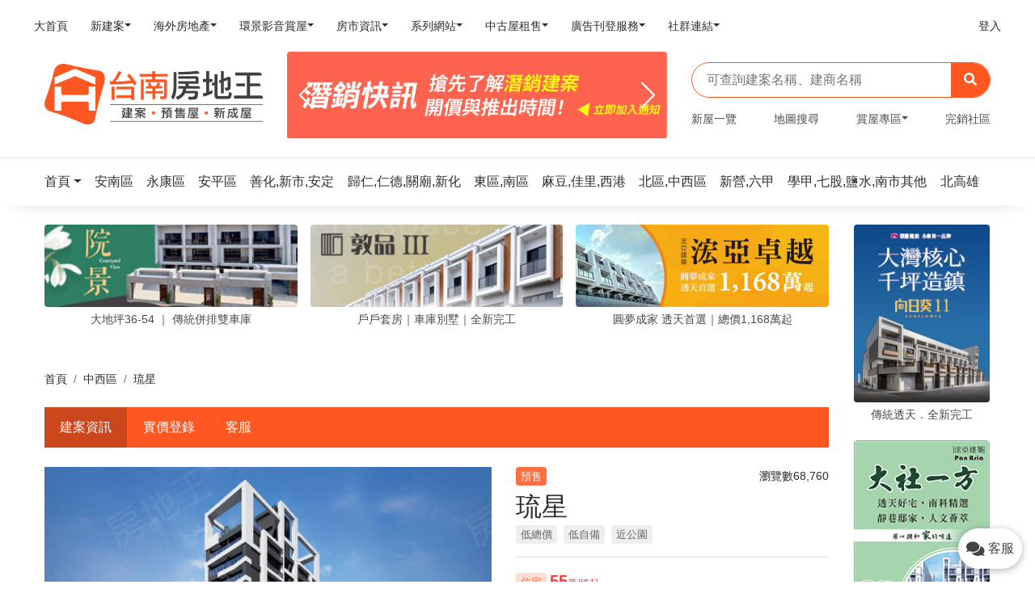

--- FILE ---
content_type: text/html; charset=UTF-8
request_url: https://tainan.housetube.tw/44650
body_size: 22188
content:
<!doctype html>
<html lang="zh-Hant-TW">
<head>
    <meta charset="utf-8" />
    <meta http-equiv="X-UA-Compatible" content="IE=edge,chrome=1" />
    <title>【琉星】-中西區大樓-斐成企業股份有限公司-台南房地王</title>
    <meta name="keywords" content="琉星建案，中西區琉星，琉星價格，琉星評價，斐成企業股份有限公司">
    <meta name="description" content="台南房地王為您提供琉星建案資訊：中西區大樓，建案電話（449-9089 轉 44650）。了解琉星建案最新價格、格局規劃、看屋評價、交通和周邊配套資訊，就上台南房地王！">
    <meta name="author" content="Housetube">
    <meta content='width=device-width, initial-scale=1.0, maximum-scale=1.0, user-scalable=0, shrink-to-fit=no' name='viewport' />
    <meta name="msvalidate.01" content="C09C3F76FCBB5FC6E64F5B33B24C6675" />

            <meta property="og:title" content="琉星" />
        <meta property="og:type" content="Product" />
        <meta property="og:url" content="https://tainan.housetube.tw/44650" />
        <meta property="og:image" content="https://tpl.housetube.tw/img/products/info/4/4/6/5/0/44650_1.jpg?1760689650" />
        <meta property="og:description" content="台南房地王為您提供琉星建案資訊：中西區大樓，建案電話（449-9089 轉 44650）。了解琉星建案最新價格、格局規劃、看屋評價、交通和周邊配套資訊，就上台南房地王！" />
        <meta property="fb:app_id" content="854597007960942" />
    
    <link rel="apple-touch-icon" href="/assets/img/apple-touch-icon.png">
    <link rel="icon" type="image/png" href="https://old.housetube.tw/images/favicon.ico">
    <!--canonical-->
            <link rel="canonical" href="https://tainan.housetube.tw/44650">
                <link rel="manifest" href="/manifest.json">
            <link href="/dist/tainan.css?202109230250" rel="stylesheet">

    <style>
        .grecaptcha-badge {
            display: none !important;
        }
        @media screen and (min-width:642px) {
            .searchContent{
                top:44px;
                left: 20px;
                position: absolute;
                width: 90%;
                max-height: 500px;
                overflow-y:auto;
                z-index: 9999;
                padding-bottom: 0px;
                /*border: 1px #dbdbdb;*/
                /*border-style:solid;*/
            }
        }
        @media screen and (max-width:641px) {
            .searchContent{
                top:44px;
                left: 20px;
                position: absolute;
                width: 90%;
                max-height: 300px;
                overflow-y:auto;
                z-index: 9999;
                padding-bottom: 0px;
                /*border: 1px #dbdbdb;*/
                /*border-style:solid;*/
            }
        }
        /*html,body{*/
            /*overflow-x: hidden;*/
        /*}*/
        .phone-box{
            /*display: block;*/
            padding: 10px;
            width: 6rem;
            height: 50px;
            border-radius: 50rem;
            box-shadow: 0px 2px 10px rgba(0, 0, 0, 0.3);
        }

        .phone-box i{
            font-size: 20px;
            vertical-align: text-bottom;
        }

        .phone-box span{
            padding-left: 5px;
        }

        .phone-box:active i, .phone-box:focus i{
            color: white;
        }

        .swiper-wrapper {
            overflow: visible;
        }

        .url720-responsive{
            position: relative;
            display: block;
            width: 100%;
            height: 80vh;
            padding: 0;
            overflow: hidden;
        }
        @media screen and (max-width:641px) {
            .url720-responsive{
                height: 550px;
            }
        }

        .h1{
            font-size: 150%;
            line-height: 1.15;
            margin: 0 auto -3px;
        }
            </style>
</head>
<!--    <body class="index-page sidebar-collapse" data-spy="scroll" id="body" data-mid="--><!--" data-target=".navbar-nav" data-offset="200" data-webid="--><!--">-->
<!--    <body class="index-page sidebar-collapse" data-webid="--><!--" data-mid="--><!--" id="body">-->
<body class="index-page sidebar-collapse menu-on-left" data-spy="scroll" data-target=".navbar-nav" data-offset="200" data-webid="6" data-mid="LTE=" id="bodyForChat">

        
    <style>
 @media screen and (max-width: 414px) {
    header{
        position: relative;
     }
     .logoMobile{
         width: 60%!important;
     }
 }
 @media screen and (min-width: 415px) and (max-width: 899px) {
    header{
        position: relative;
     }
     .logoMobile{
         width: 30%!important;
     }
 }
 @media screen and (min-width: 900px) and (max-width: 1199px) {
     header{
        position: relative;
     }
     .logoMobile{
         width: 20%!important;
     }
 }
</style>
<!-- 房地王服務主選單 Mobile -->
<header>
    <nav class="navbar navbar-expand-xl bg-white shadow-none py-0 py-lg-2 mb-0">
        <div class="container-fluid">
            <div class="navbar-translate d-xl-none" data-toggle="collapse" data-target="#example-navbar-profile">
              <a href="#" class="navbar-toggler-menu"><i class="fas fa-bars"></i></a>

              <a class="navbar-brand logoMobile" href="/" target="_blank">
                  <div id="districtLogo_mobile">
    <div id="main-logo">
        <img src="/assets/img/logo_06.svg">
<!--        <div class="logo">-->
<!--            <svg version="1.1" class="layer-1" xmlns="http://www.w3.org/2000/svg" xmlns:xlink="http://www.w3.org/1999/xlink" x="0px" y="0px"-->
<!--                 viewBox="0 0 216.6 214" style="enable-background:new 0 0 216.6 214;" xml:space="preserve">-->
<!--                                    <style type="text/css">-->
<!--                                        .st1{fill:url(#SVGID_1_);}-->
<!--                                    </style>-->
<!--                <linearGradient id="SVGID_1_" gradientUnits="userSpaceOnUse" x1="4.9234" y1="107.3458" x2="208.9477" y2="107.3458" gradientTransform="matrix(1 0 0 -1 0 215.2756)">-->
<!--                    <stop offset="0"></stop>-->
<!--                    <stop offset="1"></stop>-->
<!--                </linearGradient>-->
<!--                <path class="st1" d="M189.6,28.7c-36.7-6-73.4-12.6-109.5-21.6c-18.9-4.8-37.9,3.4-41.9,19.7c-8.2,34-18,67.8-30.8,100.4-->
<!--                                    c-6.7,16.8,0.5,34.1,17.9,38.9c37.8,10.3,73.6,24.1,109.4,39.8c18.8,8.9,37.2,3.6,40.9-14.7c7.9-40.2,18.4-79.4,30.6-118.5-->
<!--                                    C213.1,51.7,206.8,31.6,189.6,28.7z M177,163.5h-22.5v-24.4c0-3.4-2.8-6.2-6.2-6.2h6.2l0,0H67.6c-3.4,0-6.2,2.8-6.2,6.2v24.4H38.8-->
<!--                                    v-82h22.5v22.6c0,3.4,2.7,6.2,6.1,6.2h81c3.3-0.1,6-2.8,6-6.2V81.5H177V163.5z M177,74.6c0,0.3,0,0.5,0,0.9c-0.4-0.1-0.7-0.3-1-0.4-->
<!--                                    c-15.5-6.5-31.1-12.9-46.6-19.4c-6.8-2.8-13.6-5.7-20.4-8.5c-0.3-0.2-0.7-0.2-1-0.2s-0.6,0-1,0.2c-6.8,2.8-13.6,5.7-20.4,8.5-->
<!--                                    c-15.6,6.5-31.2,13-46.7,19.5c-0.3,0.1-0.6,0.2-1,0.4c0-0.4-0.1-0.7-0.1-0.9c0-7.6,0-15.2,0-22.8c0-0.6,0.2-0.8,0.7-1-->
<!--                                    c1.8-0.7,3.5-1.5,5.3-2.2c10-4.2,20-8.4,30-12.7c10.5-4.4,21.1-8.9,31.6-13.3c0.6-0.2,1.1-0.3,1.6-0.3s1,0.1,1.6,0.3-->
<!--                                    C120,27,130.5,31.5,141,35.9c10,4.2,20,8.4,30,12.7c1.8,0.7,3.5,1.5,5.3,2.2c0.5,0.2,0.7,0.5,0.7,1C177,59.4,177,67,177,74.6z"/>-->
<!--                                    </svg>-->
<!--        </div>-->
<!--        <div class="district">-->
<!--            <div class="h1"><span>--><!--</span><span>房地王</span></div>-->
<!--            <h2>新成屋．預售屋．建案</h2>-->
<!--        </div>-->
    </div>
</div>              </a>
              <span class="d-inline-block" data-toggle="modal" data-target="#demo">
                <i class="fas fa-search"></i>
              </span>
            </div>
            <div class="collapse navbar-collapse" id="example-navbar-profile">
                <ul class="navbar-nav no-hover w-100">
                <li class="nav-item order-1 order-lg-0"><a target="_blank" class="nav-link" href="https://housetube.tw"><p><span class="badge badge-primary mr-1"></span>大首頁</p></a></li><li class="nav-item dropdown order-1 order-lg-0"><a class="nav-link dropdown-toggle" id="navbarDropdownMenuLink1" data-toggle="dropdown" aria-haspopup="true" aria-expanded="false" href="https://housetube.tw/"><p><span class="badge badge-primary mr-1"></span>新建案</p></a><div class="dropdown-menu dropdown-menu-left" aria-labelledby="navbarDropdownMenuLink1"><a class="dropdown-item" target="_blank" href="https://tp.housetube.tw/">台北房地王</a><a class="dropdown-item" target="_blank" href="https://taoyuan.housetube.tw/">桃園房地王</a><a class="dropdown-item" target="_blank" href="https://hsinchu.housetube.tw/">新竹房地王</a><a class="dropdown-item" target="_blank" href="https://taichung.housetube.tw/">台中房地王</a><a class="dropdown-item" target="_blank" href="https://chiayi.housetube.tw/">雲嘉房地王</a><a class="dropdown-item" target="_blank" href="https://tainan.housetube.tw/">台南房地王</a><a class="dropdown-item" target="_blank" href="https://kaohsiung.housetube.tw/">高雄房地王</a></div></li><li class="nav-item dropdown order-1 order-lg-0"><a class="nav-link dropdown-toggle" id="navbarDropdownMenuLink2" data-toggle="dropdown" aria-haspopup="true" aria-expanded="false" href=""><p><span class="badge badge-primary mr-1"></span>海外房地產</p></a><div class="dropdown-menu dropdown-menu-left" aria-labelledby="navbarDropdownMenuLink2"><a class="dropdown-item" target="_blank" href="https://house-tube.com/">海外房地王</a><a class="dropdown-item" target="_blank" href="https://bangkok.housetube.tw/">曼谷房地王</a></div></li><li class="nav-item dropdown order-1 order-lg-0"><a class="nav-link dropdown-toggle" id="navbarDropdownMenuLink3" data-toggle="dropdown" aria-haspopup="true" aria-expanded="false" href=""><p><span class="badge badge-primary mr-1"></span>環景影音賞屋</p></a><div class="dropdown-menu dropdown-menu-left" aria-labelledby="navbarDropdownMenuLink3"><a class="dropdown-item" target="_blank" href="https://720.housetube.tw/?pagetype=redistrict">重劃區巡禮</a><a class="dropdown-item" target="_blank" href="https://high720.housetube.tw/">高空環景</a><a class="dropdown-item" target="_blank" href="https://720.housetube.tw/">720°環景賞屋</a><a class="dropdown-item" target="_blank" href="https://720.housetube.tw/?pagetype=video">影音賞屋</a></div></li><li class="nav-item dropdown order-1 order-lg-0"><a class="nav-link dropdown-toggle" id="navbarDropdownMenuLink4" data-toggle="dropdown" aria-haspopup="true" aria-expanded="false" href=""><p><span class="badge badge-primary mr-1"></span>房市資訊</p></a><div class="dropdown-menu dropdown-menu-left" aria-labelledby="navbarDropdownMenuLink4"><a class="dropdown-item" target="_blank" href="https://realprice.housetube.tw/">實價登錄</a><a class="dropdown-item" target="_blank" href="https://news.housetube.tw/">新聞</a><a class="dropdown-item" target="_blank" href="https://blog.housetube.tw/">部落格</a></div></li><li class="nav-item dropdown order-1 order-lg-0"><a class="nav-link dropdown-toggle" id="navbarDropdownMenuLink5" data-toggle="dropdown" aria-haspopup="true" aria-expanded="false" href=""><p><span class="badge badge-primary mr-1"></span>系列網站</p></a><div class="dropdown-menu dropdown-menu-left" aria-labelledby="navbarDropdownMenuLink5"><a class="dropdown-item" target="_blank" href="https://k8.housetube.tw/">看板王</a><a class="dropdown-item" target="_blank" href="https://deluxe.housetube.tw/">豪宅王</a><a class="dropdown-item" target="_blank" href="https://home.housetube.tw/">居家王</a><a class="dropdown-item" target="_blank" href="https://housecheck.tw/">驗屋王</a><a class="dropdown-item" target="_blank" href="https://carbontrade.tw/">國際碳權交易</a><a class="dropdown-item" target="_blank" href="https://recontube.tw/">危老王</a></div></li><li class="nav-item dropdown order-1 order-lg-0"><a class="nav-link dropdown-toggle" id="navbarDropdownMenuLink6" data-toggle="dropdown" aria-haspopup="true" aria-expanded="false" href=""><p><span class="badge badge-primary mr-1"></span>中古屋租售</p></a><div class="dropdown-menu dropdown-menu-left" aria-labelledby="navbarDropdownMenuLink6"><a class="dropdown-item" target="_blank" href="https://free.housetube.tw/%E5%87%BA%E5%94%AE">售屋</a><a class="dropdown-item" target="_blank" href="https://free.housetube.tw/%E5%87%BA%E7%A7%9F">租屋</a><a class="dropdown-item" target="_blank" href="https://home.housetube.tw/loan">貸款試算</a></div></li><li class="nav-item dropdown order-1 order-lg-0"><a class="nav-link dropdown-toggle" id="navbarDropdownMenuLink7" data-toggle="dropdown" aria-haspopup="true" aria-expanded="false" href=""><p><span class="badge badge-primary mr-1"></span>廣告刊登服務</p></a><div class="dropdown-menu dropdown-menu-left" aria-labelledby="navbarDropdownMenuLink7"><a class="dropdown-item" target="_blank" href="https://housetube.tw/publishFree">建案免費刊登</a><a class="dropdown-item" target="_blank" href="https://old.housetube.tw/index.php?action=ad&left=0&right=0">建案付費廣告</a><a class="dropdown-item" target="_blank" href="https://housetube.tw/publishOther">其他廣告刊登</a></div></li><li class="nav-item dropdown order-1 order-lg-0"><a class="nav-link dropdown-toggle" id="navbarDropdownMenuLink8" data-toggle="dropdown" aria-haspopup="true" aria-expanded="false" href=""><p><span class="badge badge-primary mr-1"></span>社群連結</p></a><div class="dropdown-menu dropdown-menu-left" aria-labelledby="navbarDropdownMenuLink8"><a class="dropdown-item" target="_blank" href="https://www.facebook.com/housetube.tw">Facebook粉絲團</a><a class="dropdown-item" target="_blank" href="https://www.instagram.com/housetube.tw/reels/">Instagram短影音</a><a class="dropdown-item" target="_blank" href="https://page.line.me/djh4909b?openQrModal=true">LINE官方帳號</a><a class="dropdown-item" target="_blank" href="https://www.youtube.com/c/%E5%8F%B0%E7%81%A3%E6%88%BF%E5%9C%B0%E7%8E%8B/videos">Youtube頻道</a></div></li>
                                                <li class="nav-item order-1 order-lg-0 ml-lg-auto">
                                <a class="nav-link" href="https://member.housetube.tw/" target="_blank">
                                    <p>登入</p>
                                </a>
                            </li>
                        

                    <!-- <li class="nav-item dropdown nav-item-image order-1 order-lg-1">
                        <a href="#" class="nav-link dropdown-toggle" id="navbarDropdownMenuLink" data-toggle="dropdown" aria-haspopup="true" aria-expanded="false">
                            <p>廣告刊登</p>
                        </a>
                        <div class="dropdown-menu dropdown-menu-right" aria-labelledby="navbarDropdownMenuLink">
                            <a class="dropdown-item" href="https://old.housetube.tw/?action=ad" target="_blank">建案廣告刊登</a>
                            <a class="dropdown-item" href="https://old.housetube.tw/?action=free_contact" target="_blank">建案免費刊登</a>
                        </div>
                    </li> -->

                    <!-- <li class="nav-item d-block d-lg-none order-2 mt-5 mb-3">
                        <div class="d-flex justify-content-between mx-4 px-1 mb-2">
                            <a href="https://old.housetube.tw/?action=aboutus" class="h6 text-white mb-0">關於</a>
                            <a href="https://old.housetube.tw/?action=privacy&left=0&right=0" class="h6 text-white mb-0">隱私權</a>
                            <a href="https://old.housetube.tw/?action=contactus&left=0&right=0" class="h6 text-white mb-0">聯絡</a>
                            <a href="https://old.housetube.tw/?action=sitemap" class="h6 text-white mb-0">導覽</a>
                        </div>
                        <div class="d-flex justify-content-between mx-4 px-1 mb-3">
                            <a href="https://www.facebook.com/housetube.tw" class="h6 text-white mb-0">Facebook粉絲團</a>
                            <a href="https://line.me/R/ti/p/%40djh4909b" class="h6 text-white mb-0">LINE官方帳號</a>
                        </div>

                        <p class="mx-4 px-1"><small class="text-white">房地王有限公司版權所有 ©2020, Redesigned by Housetube.</small></p>
                    </li> -->
                </ul>
            </div>
        </div>
    </nav>
</header>

<div id="demo" class="modal fade pb-3" tabindex="-1" aria-labelledby="exampleModalLabel" aria-hidden="true" style="backdrop-filter: blur(5px);
background: linear-gradient(rgba(0, 0, 0, 0.9) -70.83%, rgba(0, 0, 0, 0.04) 51.56%, transparent);">
  <div class="modal-dialog px-2" style="padding-top: 6rem;">
    <div class="modal-content bg-transparent shadow-none">
        <div class="search_bar d-flex d-xl-none">
            <form class="mr-auto bg-white w-100 py-2 px-3" autocomplete="off">
              <input type="text" name="search"
                     placeholder="可查詢建案名稱、建商名稱"
                     class="border-0 w-100"
                     @keydown.up.prevent="onArrowUp1"
                     @keydown.down.prevent="onArrowDown1"
                     @keydown.enter.prevent="onEnter1"
                     v-model="search1">
        
              <template>
                <ul v-show="isOpen1" class="list-group searchContent">
                  <li  v-if="results1.length > 0 " v-for="(result1, i) in results1"
                       :key="i"
                       class="list-group-item cursor text-left autoKeywordItem"
                       @click="setResult1(result1)"
                       :class="{'active': i === arrowCounter1}" style="cursor: pointer;">{{ result1 }}
                  </li>
                </ul>
              </template>
        
            </form>
            <button class="bg-primary border-0 text-white px-3 searchKeyWord" type="button"><i class="fas fa-search"></i></button>
          </div>
    </div>
  </div>
</div>

<!-- 首頁主區塊 PC -->

<!-- 電腦版顯示 -->
<div class="d-none d-xl-block mb-4">
  <div class="container-xl">
    <div class="row align-items-center">
      <div class="col-lg-3">

        <a class="navbar-brand w-100" href="/" target="_blank">
            <div id="districtLogo_pc">
    <div id="main-logo">
        <img src="/assets/img/logo_06.svg">
<!--        <div class="logo">-->
<!---->
<!--        </div>-->
<!--        <div class="district">-->
<!--            <div class="h1"><span>--><!--</span><span>房地王</span></div>-->
<!--            <h2>新成屋．預售屋．建案</h2>-->
<!--        </div>-->
    </div>
</div>        </a>
      </div>
      <div class="col-lg-5">
        <div class="d-md-none d-lg-block myT8 T8" data-lo="T8">
          <div class="main-carousel"></div>
        </div>
      </div>
      <div class="col-lg-4">
        <div id="app2" style="position: relative;">
          <div class="search_bar d-none d-lg-flex">
            <form class="mr-auto w-100 py-2 px-3"  autocomplete="off">
              <input type="text" name="search"
                     placeholder="可查詢建案名稱、建商名稱"
                     class="border-0 w-100"
                     @keydown.up.prevent="onArrowUp"
                     @keydown.down.prevent="onArrowDown"
                     @keydown.enter.prevent="onEnter"
                     v-model="search">
              <template>
                <ul v-show="isOpen" class="list-group searchContent">
                  <li  v-if="results.length > 0 " v-for="(result, i) in results"
                       :key="i"
                       class="list-group-item cursor text-left autoKeywordItem"
                       @click="setResult(result)"
                       :class="{'active': i === arrowCounter}" style="cursor: pointer;">{{ result }}
                  </li>
                </ul>
              </template>
            </form>
            <button class="bg-primary border-0 text-white px-3 searchKeyWord" type="button"><i class="fas fa-search"></i></button>
          </div>
        </div>
        <nav class="pt-3">
          <ul class="nav justify-content-between h6">
            <li class="nav-item">
              <a class="nav-link p-0" href="/table/newhouse">新屋一覽</a>
            </li>
            <li class="nav-item">
              <a class="nav-link p-0" href="/map">地圖搜尋</a>
            </li>
            <li class="nav-item dropdown">
              <a class="nav-link p-0 dropdown-toggle" data-toggle="dropdown" href="#" role="button" aria-haspopup="true" aria-expanded="false">賞屋專區</a>
              <div class="dropdown-menu dropdown-menu-left" aria-labelledby="navbarDropdownMenuLink">
                <!--<a class="dropdown-item" href="https://deluxe.housetube.tw/a6" target="_blank">豪宅專區</a>-->
                <a class="dropdown-item" href="https://720.housetube.tw/?id=6" target="_blank" >720度賞屋</a>
                <a class="dropdown-item" href="https://manusite.housetube.tw/?wid=6" target="_blank">建商專區</a>
                <a class="dropdown-item" href="https://www.youtube.com/c/%E5%8F%B0%E7%81%A3%E6%88%BF%E5%9C%B0%E7%8E%8B/videos" target="_blank">影音賞屋</a>
              </div>
            </li>
            <li class="nav-item">
              <a class="nav-link p-0" href="/soldouthouse">完銷社區</a>
            </li>
          </ul>
        </nav>
      </div>
    </div>
  </div>
</div>

<!-- 手機版T8區 -->

<!-- 行政區選單 -->
<div class="area_section mb-0 mb-lg-4">
    <!-- 電腦版行政區-->
    <div class="container-xl  d-none d-xl-block"">
        <nav class="navbar navbar-expand-lg  bg-white shadow-none  px-0 py-3 my-0">
            <ul class="navbar-nav no-hover d-none d-lg-flex my-0 w-100 areaNavBar">

                <li class="nav-item dropdown">
                    <a class="dropdown-toggle nav-link-area  handleBannerClicks" data-lo="Area" data-toggle="dropdown" href="/" role="button" aria-haspopup="true" aria-expanded="false">
                        <p>首頁</p>
                    </a>
                    <div class="dropdown-menu dropdown-menu-left d-none d-lg-block" aria-labelledby="navbarDropdownMenuLink">
                                                    <a class="dropdown-item handleBannerClicks" data-lo="Area" href="https://tp.housetube.tw">
                                台北房地王                            </a>
                                                    <a class="dropdown-item handleBannerClicks" data-lo="Area" href="https://taoyuan.housetube.tw">
                                桃園房地王                            </a>
                                                    <a class="dropdown-item handleBannerClicks" data-lo="Area" href="https://hsinchu.housetube.tw">
                                新竹房地王                            </a>
                                                    <a class="dropdown-item handleBannerClicks" data-lo="Area" href="https://taichung.housetube.tw">
                                台中房地王                            </a>
                                                    <a class="dropdown-item handleBannerClicks" data-lo="Area" href="https://chiayi.housetube.tw">
                                雲嘉房地王                            </a>
                                                    <a class="dropdown-item handleBannerClicks" data-lo="Area" href="https://tainan.housetube.tw">
                                台南房地王                            </a>
                                                    <a class="dropdown-item handleBannerClicks" data-lo="Area" href="https://kaohsiung.housetube.tw">
                                高雄房地王                            </a>
                                                    <a class="dropdown-item handleBannerClicks" data-lo="Area" href="https://bangkok.housetube.tw">
                                曼谷房地王                            </a>
                                            </div>
                </li>

                                        <li class="nav-item">
                            <a class="nav-link-area  handleBannerClicks" data-lo="Area" href="/c7" rel="tooltip" title="安南區" data-placement="bottom">
                                <p>安南區</p>
                            </a>
                        </li>
                                        <li class="nav-item">
                            <a class="nav-link-area  handleBannerClicks" data-lo="Area" href="/c8" rel="tooltip" title="永康區" data-placement="bottom">
                                <p>永康區</p>
                            </a>
                        </li>
                                        <li class="nav-item">
                            <a class="nav-link-area  handleBannerClicks" data-lo="Area" href="/c6" rel="tooltip" title="安平區" data-placement="bottom">
                                <p>安平區</p>
                            </a>
                        </li>
                                        <li class="nav-item">
                            <a class="nav-link-area  handleBannerClicks" data-lo="Area" href="/c9" rel="tooltip" title="善化,新市,安定" data-placement="bottom">
                                <p>善化,新市,安定</p>
                            </a>
                        </li>
                                        <li class="nav-item">
                            <a class="nav-link-area  handleBannerClicks" data-lo="Area" href="/c10" rel="tooltip" title="歸仁,仁德,關廟,新化" data-placement="bottom">
                                <p>歸仁,仁德,關廟,新化</p>
                            </a>
                        </li>
                                        <li class="nav-item">
                            <a class="nav-link-area  handleBannerClicks" data-lo="Area" href="/c2" rel="tooltip" title="東區,南區" data-placement="bottom">
                                <p>東區,南區</p>
                            </a>
                        </li>
                                        <li class="nav-item">
                            <a class="nav-link-area  handleBannerClicks" data-lo="Area" href="/c763" rel="tooltip" title="麻豆,佳里,西港" data-placement="bottom">
                                <p>麻豆,佳里,西港</p>
                            </a>
                        </li>
                                        <li class="nav-item">
                            <a class="nav-link-area  handleBannerClicks" data-lo="Area" href="/c764" rel="tooltip" title="北區,中西區" data-placement="bottom">
                                <p>北區,中西區</p>
                            </a>
                        </li>
                                        <li class="nav-item">
                            <a class="nav-link-area  handleBannerClicks" data-lo="Area" href="/c765" rel="tooltip" title="新營,六甲,柳營,官田" data-placement="bottom">
                                <p>新營,六甲</p>
                            </a>
                        </li>
                                        <li class="nav-item">
                            <a class="nav-link-area  handleBannerClicks" data-lo="Area" href="/c11" rel="tooltip" title="學甲,七股,鹽水,下營,後壁,白河,玉丼" data-placement="bottom">
                                <p>學甲,七股,鹽水,南市其他</p>
                            </a>
                        </li>
                                        <li class="nav-item">
                            <a class="nav-link-area  handleBannerClicks" data-lo="Area" href="/c363" rel="tooltip" title="岡山、橋頭、路竹" data-placement="bottom">
                                <p>北高雄</p>
                            </a>
                        </li>
                            </ul>
        </nav>
    </div>
    <!-- 手機版行政區 -->
    </div>
    <div class="wrapper">
        <div class="main">
            <style type="text/css">
    .products_description a{
        color: #f88529;
    }
    .livenow {
        width: 1.2rem;
        margin: 0 auto;
        display: inline-block;
    }
    .livenow > div {
        vertical-align: middle;
        width: 14px;
        height: 14px;
        border-radius: 100%;
        position: absolute;
        margin: 0 auto;
        border:3px solid rgba(255,255,255,1);
        -webkit-animation: live 1.4s infinite ease-in-out;
        animation: live 1.4s infinite ease-in-out;
        -webkit-animation-fill-mode: both;
        animation-fill-mode: both;
    &:nth-child(1) {
         background-color:rgba(255,255,255,0.3);
         background-color:rgba(255,255,255,1);
         -webkit-animation-delay: -0.1s;
         animation-delay: -0.1s;
     }
    &:nth-child(2) {
         -webkit-animation-delay: 0.16s;
         animation-delay: 0.16s;
     }
    &:nth-child(3) {
         -webkit-animation-delay: 0.42s;
         animation-delay: 0.42s;
         border:3px solid rgba(255,255,255,0.5);
     }
    &:nth-child(4) {
         border:3px solid rgba(255,255,255,1);
         -webkit-animation-delay: -0.42s;
         animation-delay: -0.42s;
     }
    }

    @-webkit-keyframes live {
        0%, 80%, 100% { -webkit-transform: scale(0.6) }
        40% { -webkit-transform: scale(1.0) }
    }
    @keyframes live {
        0%, 80%, 100% {
            transform: scale(0.6);
            -webkit-transform: scale(0.6);
        } 40% {
              transform: scale(1.0);
              -webkit-transform: scale(1.0);
          }
    }

    .arch-live{
        width: 50%;
        bottom: 10px !important;
        left: 10px !important;
    }


    @media (min-width: 768px) {
        .arch-live{
            width: 40%;
        }
    }
    .askPrice{
        font-size: 16px;
    }
    .swiper-wrapper {
        overflow: visible;!important;
    }
</style>

<link rel="stylesheet" href="https://cdn.plyr.io/3.6.2/plyr.css" />
<!-- 上方固定選單 -->

<div class="w-100" id="top-nav">
  <div class="bg-light shadow">
    <div class="container-xl d-none d-xl-block">
      <div class="d-flex align-items-center justify-content-between" style="height: 5rem; line-height: 5rem;">
        <ul class="nav justify-content-between">
            <li class="nav-item"><a class="nav-link d-none d-xl-block archInfo active" href="/44650#archInfo">建案資訊</a></li>


        <li class="nav-item"><a class="nav-link d-none d-xl-block " href="/44650/realprice" target="_blank">實價登錄</a></li>
    

<li class="nav-item"><a class="nav-link d-none d-xl-block handleBannerClicks" data-lo="lineDjh4909b" href="https://page.line.me/djh4909b?oat_content=url&openQrModal=true" target="_blank">客服</a></li>


<!--<li class="nav-item">-->
<!--  <a class="nav-link d-none d-xl-block" href="https://tainan.housetube.tw/newoldhouse/list.html?pid=--><!--" target="_blank">-->
<!--    建案轉售-->
<!--  </a>-->
<!--</li>-->

        </ul>
                        <div class="bg-primary px-5 ml-auto">
                                </div>

              <div class="pl-5">
                <div class="d-flex align-items-center font-weight-bolder">
                                          <span>諮詢專線</span>
                      <span class="h3 my-0 ml-1 text-primary">449-9089</span>
                      <span class="mx-1">轉</span>
                      <span class="h3 my-0 text-primary">44650</span>
                      <span>(手機撥請加02)</span>
                                    </div>
              </div>
              </div>
    </div>
  </div>
</div>

<div class="w-100" id="mobile-top-nav">
  <div class="bg-primary d-block d-xl-none">
    <ul class="nav nav-price">
      <li class="nav-item"><a class="nav-link archInfo active" href="/44650" target="_blank">資訊</a></li>
                                        <li class="nav-item"><a class="nav-link " href="/44650/realprice" target="_blank">實價</a></li>
                          
        <li class="nav-item"><a class="nav-link handleBannerClicks" data-lo="lineDjh4909b" href="https://page.line.me/djh4909b?oat_content=url&openQrModal=true" target="_blank">客服</a></li>
      

      <!--        <li class="nav-item">-->
<!--          <a class="nav-link" href="https://tainan.housetube.tw/newoldhouse/list.html?pid=--><!--" target="_blank">-->
<!--            轉售-->
<!--          </a>-->
<!--        </li>-->
      


    </ul>
  </div>
</div>

<div class="warp">
  <div class="container-xl">
    <div class="row">
      <div class="col-xl-10 bg-white">
        <!--廣告H區-->
        
    <div class="d-none d-xl-block" id="h_area">
      <div class="mb-3 d-block d-lg-none line_space"></div>
      <h5 class="mb-2  d-block d-lg-none">
        <span class="title">推薦給你</span>
      </h5>
      <div class="swiper-container swiper-h H" data-lo="H"></div>
    </div>

        <!-- 麵包屑 -->
                    <div class="d-none d-xl-block mt-5">
              <nav aria-label="breadcrumb" role="navigation">
                <ol class="mb-0 pl-0 py-0 breadcrumb bg-white">
                    <ol class="mb-0 pl-0 py-0 breadcrumb bg-white"><li class="breadcrumb-item" class=""><a href="/" title="首頁">首頁</a></li>  <li class="breadcrumb-item"><a href="/c5" title="中西區">中西區</a></li>  <li class="breadcrumb-item" class="active"><span title="琉星">琉星</span></li></ol>                </ol>
              </nav>
            </div>
               <!-- 建案內頁分頁選單 -->
                        <div class="d-none d-xl-block my-4">
                <div class="bg-primary">
                  <ul class="nav nav-price">
                      <li class="nav-item"><a class="nav-link d-none d-xl-block archInfo active" href="/44650#archInfo">建案資訊</a></li>


        <li class="nav-item"><a class="nav-link d-none d-xl-block " href="/44650/realprice" target="_blank">實價登錄</a></li>
    

<li class="nav-item"><a class="nav-link d-none d-xl-block handleBannerClicks" data-lo="lineDjh4909b" href="https://page.line.me/djh4909b?oat_content=url&openQrModal=true" target="_blank">客服</a></li>


<!--<li class="nav-item">-->
<!--  <a class="nav-link d-none d-xl-block" href="https://tainan.housetube.tw/newoldhouse/list.html?pid=--><!--" target="_blank">-->
<!--    建案轉售-->
<!--  </a>-->
<!--</li>-->

                  </ul>
                </div>
              </div>
              <!-- 首頁代表圖＆基本資料 -->
              <div class="my-xl-4">
                <div class="row align-items-start">
                  <!-- 首頁代表圖 -->
                  <div class="col-xl-7 mb-3 nopadding position-relative">
                    <div class="swiper-container" id="swiper-home">
                      <div class="swiper-wrapper">
                          

                          
                                                                                  
                                                      <div class="swiper-slide">
                              <img src="https://tpl.housetube.tw/img/products/info/4/4/6/5/0/44650_1.jpg?1760689650" title="琉星" alt="台南建案"/>
                            </div>
                                                </div>
                      <div class="swiper-button-prev d-none d-xl-flex"><i class="fas fa-chevron-left"></i></div>
                      <div class="swiper-button-next d-none d-xl-flex"><i class="fas fa-chevron-right"></i></div>
                      <div class="swiper-pagination d-block d-xl-none"></div>
                    </div>


                    <!--手機版加入最愛-->
                    <div class="mobile-fav d-flex d-xl-none">
                                                  <a href="#" class="set-favourite" data-mid="-1" data-doing="add" data-pid="44650">
                            <i class="far fa-heart"></i>
                          </a>
                                            </div>
                  </div>
                  <!-- 基本資料 -->
                  <div class="col-xl-5">
                    <div class="arch-info">
                                              <div class="border-bottom pb-2 mb-3">
                        <div class="d-flex justify-content-between align-items-center mb-2">
                                                          <div class="category arch-state">預售</div>
                                                        <h6 class="mb-0">瀏覽數68,760</h6>
                        </div>
                        <h1 class="my-0">琉星</h1>
                        <ul class="list-unstyled d-flex mb-0 mt-1">
                                                                                                                                        <li class="pr-2 pb-2"><span class="category">低總價</span></li>
                                                                                                                                                <li class="pr-2 pb-2"><span class="category">低自備</span></li>
                                                                                                                                                <li class="pr-2 pb-2"><span class="category">近公園</span></li>
                                                                                                                        </ul>
                      </div>
                      <div class="">
                                                  <h5 class="mb-3">
                            <span class="category mr-1 arch-type">住宅</span><strong class="text-danger align-middle addSmall" style="margin-right: 5px;font-size: 20px;!important;">55萬/坪起</strong>                          </h5>
                                                <p class="d-inline-block mr-4">
                          <span>區域</span><span><a href="/c5"><u>中西區</u></a></span>
                        </p>
                        <p class="d-inline-block">
                          <span>建案規劃</span><span>大樓</span>
                        </p>


                                                                                <p>
                              <span>建坪</span>
                                <span class="category mr-1 arch-type">住宅</span> <span style="margin-right: 5px;">20.35~21.11坪</span>                            </p>
                                                    
                        <p>
                          <span>建設公司</span>
                          <span>
                                                          <a href="/m18007"><u>斐成企業股份有限公司</u></a>
                                                      </span>
                        </p>
                                                  <p class="d-flex mb-0">
                            <span class="text-nowrap">接待中心</span>
                            <span class="d-flex">
                                                              <a href="//www.google.com/maps/search/?api=1&map_action=map&query=22.991806,120.203139">
                                   <i class="fas fa-map-marker-alt pr-1 d-none d-xl-inline"></i><u >台南市中西區中正路23號</u>
                                </a>
                                <i class="fas fa-chevron-right pl-1 mt-1 d-inline d-xl-none"></i>
                                                          </span>
                          </p>
                                              </div>
                    </div>
                  </div>

                                          <!-- 電腦版電話區域 -->
                        <div class="col-xl-12">
  <div class="d-none d-xl-flex align-items-stretch" style="height: 5rem; line-height: 5rem;">
    


    <div class="bg-light flex-grow-1 px-4">
      <div class="d-flex align-items-center font-weight-bolder">
                        <span>諮詢專線</span>
        <span class="h3 my-0 ml-1 text-primary">
          449-9089        </span>
        <span class="mx-1">轉</span>
        <span class="h3 my-0 text-primary">
          44650        </span>
        <span class="pl-1">(手機撥請加02)</span>

        
        <span class="h5 mb-0 pl-2"> /
          累計13則通話</span>

              </div>
    </div>


    <div class="bg-light px-4">
            <a href="#" class="h6 mb-0 mr-3 set-favourite" data-mid="-1" data-doing="add" data-pid="
        44650">
        <i class="far fa-heart pr-1"></i>收藏
      </a>
            <a href="https://www.facebook.com/sharer/sharer.php?u=https%3A%2F%2F.housetube.tw%2F
        44650&amp;src=sdkpreparse" target="_blank" class="h6 mb-0"><i
          class="fas fa-share-alt pr-1"></i>分享
      </a>
    </div>
  </div>
</div>                    
                </div>
              </div>
                  <!--手機版分隔線-->
        <div class="d-block d-xl-none" style="margin-left: -15px; margin-right: -15px;"><hr></div>

        <!--內頁區塊-->
        <div id="content">
                            <div class="row arch-info" >

                      <!--E1區-->
<div class="col-12 d-lg-block float-lg-left d-none" id="e1_area">
    <h5 class="mb-2 ">
        <span class="title"></span>
    </h5>
    <div class="row no-gutters">
        <div class="col-12">
            <div class="swiper-container swiper-e1 E1" data-lo="E1"></div>
        </div>
    </div>
</div>


                                                <div id="app-3" class="col-12 mt-4" data-sitetitle="" data-cityid="218" data-areaid="219" data-webid="6" data-pid="44650">
  <template>
    <h5 class="pb-2 border-bottom">
      <span class="title">實價登錄<small class="ml-2">來源：內政部實價登錄 / 最近更新：{{ topItems.year }}年{{ topItems.month }}月</small></span>
    </h5>
    <div class="row no-gutters my-4 align-items-end" v-if="listType === 'tower'">
        <div class="col-6 col-lg-4">
          <div class="rounded-lg bg-light text-center py-4">
            <!-- <div class="small mb-n1 text-secondary">&nbsp;</div> -->
            <div class="">
              <span class="h2 mb-0">{{ topItems.unitPrice }}</span><span class="h6 mb-0">萬/坪</span>
            </div>
            <div class="h6 mb-0" style="opacity: 0.85;">
            最新成交價
            <b>({{ topItems.year }}年{{ topItems.month }}月)</b></div>
          </div>
        </div>  

        <div class="col-6 col-lg-4">
          <div class="rounded-lg bg-light text-center py-4">
            <!-- <div class="small mb-n1 text-secondary">(已扣除車位)</div> -->
            <div class="">
              <span class="h2 mb-0 text-danger">{{ res.unitPriceAvg }}</span><span class="h6 mb-0">萬/坪</span>
            </div>
            <div class="h6 mb-0" style="opacity: 0.85;">平均成交單價</div>
          </div>
        </div>
        <div class="col-12 col-lg-4 mt-3 mt-lg-0">
          <div class="rounded-lg bg-light text-center py-4">
            <!-- <div class="small mb-n1 text-secondary">(已扣除車位)</div> -->
            <div class="d-flex justify-content-center align-items-end">
              <span class="h2 mb-0">{{ res.unitPriceMin }}</span><span class="h6 mb-0"></span>
              <span>~</span>
              <span class="h2 mb-0">{{ res.unitPriceMax }}</span><span class="h6 mb-0">萬/坪</span>
            </div>
            <div class="h6 mb-0" style="opacity: 0.85;">成交單價區間</div>
           
          </div>
        </div>
      <div class="col-12 small text-left pt-2">成交單價是由成交總價(扣除車位價格)/建坪(扣除車位坪數)簡易計算所取得，僅供參考</div>
    </div>


    <div class="row no-gutters my-4 align-items-end" v-if="listType === 'house'">
        <div class="col-6 col-lg-4">
          <div class="rounded-lg bg-light text-center py-4">
            <div class="">
              <span class="h2 mb-0">{{ topItems.totalPrice1 }}</span><span class="h6 mb-0">萬</span>
            </div>
            <div class="h6 mb-0" style="opacity: 0.85;">
            最新成交價
            <b>({{ topItems.year }}年{{ topItems.month }}月)</b>
          </div>
          </div>
        </div>  

        <div class="col-6 col-lg-4">
          <div class="rounded-lg bg-light text-center py-4">
            
            
            <div class="">
              <span class="h2 mb-0 text-danger">{{ res.totalPriceAvg1 }}</span><span class="h6 mb-0">萬</span>
            </div>
            <div class="h6 mb-0" style="opacity: 0.85;">平均成交總價</div>
          </div>
        </div>
        <div class="col-12 col-lg-4 mt-3 mt-lg-0">
          <div class="rounded-lg bg-light text-center py-4">
            
            <div class="d-flex justify-content-center align-items-end">
              <span class="h2 mb-0">{{ res.totalPriceMin1 }}</span><span class="h6 mb-0"></span>
              <span>~</span>
              <span class="h2 mb-0">{{ res.totalPriceMax1 }}</span><span class="h6 mb-0">萬</span>
            </div>
            <div class="h6 mb-0" style="opacity: 0.85;">成交總價區間</div>
            <!-- <div class="small mb-n1 text-secondary" v-if="topItems.buildingType !== 'house'">(已扣除車位)</div> -->
          </div>
        </div>
      <!-- <div class="col-12 small text-left pt-2">成交單價是由成交總價(扣除車位價格)/建坪(扣除車位坪數)簡易計算所取得，僅供參考</div> -->
    </div>

  </template>

    <template>
    <div class="pb-3">
      <!-- <div class="row row-cols-1 row-cols-lg-2">
        <div class="col mb-3" v-for="(item,$index) in items.slice(0,2)" :key="$index">
          <div class="border rounded-lg p-3 presale_self">
            <a @click="show($index)" class="row no-gutters align-items-end" style="cursor: pointer;">
              <div class="col-4 order-2">
                <div><span>{{ item.year }}年{{ item.month }}月</span></div>
                <div class="small text-secondary">交易年月</div>
              </div>
              <div class="col-4 order-0">
                <div class="small mb-n1 text-secondary" v-if="item.parkingSpace === 'havePaking'">(含車位{{ item.parkingPrice }}萬)</div>
                <div class="small mb-n1 text-secondary" v-else-if="item.parkingSpace === 'havePakingLack'">(含車位)</div>
                <div class="mb-n1"><span class="h3 my-0">{{ item.totalPrice1 }}</span><span class="h6 mb-0">萬</span></div>
                <div class="small text-secondary">成交總價</div>
              </div>
              <div class="col-4 order-1">
                <div class="small mb-n1 text-secondary" v-if="item.parkingSpace === 'havePaking'">(已扣除車位)</div>
                <div class="mb-n1"><span class="h3 my-0">{{ item.unitPrice  }}</span><span class="h6 mb-0">萬</span></div>
                <div class="small text-secondary">成交單價(坪)</div>
              </div>
              <div class="col-4 order-3 mt-4">
                <div>{{ item.bedroom }}房{{ item.livingRoom }}廳{{ item.bathroom  }}衛</div>
                <div class="small text-secondary">格局</div>
              </div>
              <div class="col-2 order-4 mt-4">
                <div>{{ item.migrateLevel | changeNumber }}F</div>
                <div class="small text-secondary">樓層</div>
              </div>
              <div class="col-6 order-5 mt-4">
                <div>{{ item.buildingTotalArea }}<small v-if="item.parkingSpace === 'havePaking'">(不含車位)</small></div>
                <div class="small text-secondary">建坪</div>
              </div>
            </a>
          </div>
        </div>
      </div> -->


<!--      <div class="font-weight-bold my-4">共有<span class="text-primary">{{ res.totalCount }}</span>筆成交紀錄：</div>-->
<!--      <template v-if="listType === 'tower'">-->
<!--        <div class="d-none d-lg-block bg-light rounded-lg px-3 py-2">-->
<!--          <div class="row no-gutters">-->
<!--            <div class="col-lg-2">成交日</div>-->
<!--            <div class="col-lg-2">-->
<!--              成交總價-->
<!--              <div class="small text-secondary">(含車位)</div>-->
<!--            </div>-->
<!--            <div class="col-lg-1">-->
<!--              總建坪-->
<!--              <div class="small text-secondary">(坪)</div>-->
<!--            </div>-->
<!--            <div class="col-lg-1">-->
<!--              車位坪數-->
<!--              <div class="small text-secondary">(坪)</div>-->
<!--            </div>-->
<!--            <div class="col-lg-1">-->
<!--              車位總價-->
<!--              <div class="small text-secondary">(萬)</div>-->
<!--            </div>-->
<!--            <div class="col-lg-2">格局</div>-->
<!--            <div class="col-lg-1">樓層</div>-->
<!--            <div class="col-lg-2">-->
<!--              成交單價-->
<!--              <div class="small text-secondary">(不含車位)</div>-->
<!--            </div>-->
<!--          </div>-->
<!--        </div>-->
<!--      </template>-->
<!---->
<!--      <template v-if="listType === 'house'">-->
<!--        <div class="d-none d-lg-block bg-light rounded-lg px-3 py-2">-->
<!--          <div class="row no-gutters">-->
<!--            <div class="col-lg-2">成交日</div>-->
<!--            <div class="col-lg-2">-->
<!--              成交總價-->
<!--            </div>-->
<!--            <div class="col-lg-2">-->
<!--              地坪-->
<!--            <div class="small text-secondary">(坪)</div>-->
<!--            </div>-->
<!--            <div class="col-lg-2">-->
<!--              建坪-->
<!--              <div class="small text-secondary">(坪)</div>-->
<!--            </div>-->
<!--            <div class="col-lg-2">樓層</div>-->
<!--            <div class="col-lg-2">格局</div>-->
<!--          </div>-->
<!--        </div>-->
<!--      </template>-->
<!---->
<!--      <div v-if="noData" class="border rounded-lg p-3 my-3 my-lg-2 presale_self">-->
<!--        此條件找不到資料，請變更條件。-->
<!--      </div>-->
<!---->
<!--      <template v-if="listType === 'tower'">-->
<!--        <div v-for="(item,$index) in newList" :key="$index">-->
<!--        <div class="border rounded-lg p-3 my-3 my-lg-2 presale_self">-->
<!--          <a @click="show($index)" class="row no-gutters align-items-end align-items-lg-center" style="cursor: pointer;">-->
<!--            <div class="col-5 col-lg-2 order-1 order-lg-0">-->
<!--              <div><span>{{ item.year }}年{{ item.month }}月{{ item.day }}日</span></div>-->
<!--              <div class="d-lg-none small text-secondary">成交日</div>-->
<!--            </div>-->
<!--            <div class="col-4 col-lg-2 order-0 order-lg-0">-->
<!--              <div class="mb-n1"><span class="h3 my-0">{{ item.totalPrice1 }}</span><span class="h6 mb-0">萬</span></div>-->
<!--              <div class="d-lg-none small text-secondary">-->
<!--                成交總價-->
<!--              </div>-->
<!--            </div>-->
<!---->
<!--            <div class="col-3 col-lg-1 order-2 order-lg-0 mt-4 mt-lg-0">-->
<!--              <div v-if="item.parkingSpace === 'havePaking'">{{ parseInt(item.buildingTotalArea) + parseInt(item.parkingArea) }}</div>-->
<!--              <div v-else>{{ item.buildingTotalArea }}</div>-->
<!--              <div class="d-lg-none small text-secondary">總建坪</div>-->
<!--            </div>-->
<!---->
<!--            <div class="col-4 col-lg-1 order-3 order-lg-0 mt-4 mt-lg-0" v-if="item.parkingSpace === 'havePaking'">-->
<!--              <div>{{ item.parkingArea }}</div>-->
<!--              <div class="d-lg-none small text-secondary">車位坪數</div>-->
<!--            </div>-->
<!--            <div class="col-4 col-lg-1 order-8 order-lg-0 mt-4 mt-lg-0" v-else>-->
<!--              <div>{{ item.parkingArea }}</div>-->
<!--              <div class="d-lg-none small text-secondary"></div>-->
<!--            </div>-->
<!---->
<!--            <div class="col-3 col-lg-1 order-4 order-lg-0 mt-4 mt-lg-0" v-if="item.parkingSpace === 'havePaking'">-->
<!--              <div>{{ item.parkingPrice | changeZero }}</div>-->
<!--              <div class="d-lg-none small text-secondary">車位總價</div>-->
<!--            </div>-->
<!--            <div class="col-3 col-lg-1 order-9 order-lg-0 mt-4 mt-lg-0" v-else>-->
<!--              <div>{{ item.parkingPrice | changeZero }}</div>-->
<!--            </div>-->
<!---->
<!--            <div class="col-5 col-lg-2 order-5 order-lg-0 mt-4 mt-lg-0">-->
<!--              <div>{{ item.bedroom }}房{{ item.livingRoom }}廳 {{ item.bathroom }}衛</div>-->
<!--              <div class="d-lg-none small text-secondary">格局</div>-->
<!--            </div>-->
<!--            <div class="col-4 col-lg-1 order-6 order-lg-0 mt-4 mt-lg-0">-->
<!--              <div>{{ item.migrateLevel }}</div>-->
<!--              <div class="d-lg-none small text-secondary">樓層</div>-->
<!--            </div>-->
<!---->
<!--            <div class="col-5 col-lg-2 order-7 order-lg-0">-->
<!--              <div class="mb-n1"><span class="h3 my-0">{{ item.unitPrice }}</span><span class="h6 mb-0">萬/坪</span></div>-->
<!--              <div class="d-lg-none small text-secondary" v-if="item.parkingSpace === 'havePaking'">(已扣除車位)</div>-->
<!--              <div class="d-lg-none small text-secondary" v-else="item.parkingSpace === 'havePaking'">成交單價</div>-->
<!--            </div>-->
<!--          </a>-->
<!--        </div>-->
<!--        </div>-->
<!--      </template>-->
<!---->
<!---->
<!---->
<!--      <template v-if="listType === 'house'">-->
<!--        <div v-for="(item,$index) in newList" :key="$index">-->
<!--        <div class="border rounded-lg p-3 my-3 my-lg-2 presale_self">-->
<!--          <a @click="show($index)" class="row no-gutters align-items-end align-items-lg-center" style="cursor: pointer;">-->
<!--            <div class="col-5 col-lg-2 order-1 order-lg-0">-->
<!--              <div><span>{{ item.year }}年{{ item.month }}月{{ item.day }}日</span></div>-->
<!--              <div class="d-lg-none small text-secondary">成交日</div>-->
<!--            </div>-->
<!--            <div class="col-4 col-lg-2 order-0 order-lg-0">-->
<!--              <div class="mb-n1"><span class="h3 my-0">{{ item.totalPrice1 }}</span><span class="h6 mb-0">萬</span></div>-->
<!--              <div class="d-lg-none small text-secondary">-->
<!--                成交總價-->
<!--              </div>-->
<!--            </div>-->
<!---->
<!--            <div class="col-3 col-lg-2 order-2 order-lg-0 mt-4 mt-lg-0">-->
<!--              {{ item.landTotalArea }}-->
<!--              <div class="d-lg-none small text-secondary">地坪</div>-->
<!--            </div>-->
<!---->
<!--            <div class="col-3 col-lg-2 order-3 order-lg-0 mt-4 mt-lg-0">-->
<!--              {{ item.buildingTotalArea }}-->
<!--              <div class="d-lg-none small text-secondary">建坪</div>-->
<!--            </div>-->
<!---->
<!--            <div class="col-4 col-lg-2 order-4 order-lg-0 mt-4 mt-lg-0">-->
<!--              <div>{{ item.totalFloor }}</div>-->
<!--              <div class="d-lg-none small text-secondary">樓層</div>-->
<!--            </div>-->
<!---->
<!--            <div class="col-5 col-lg-2 order-5 order-lg-0 mt-4 mt-lg-0">-->
<!--              <div>{{ item.bedroom }}房{{ item.livingRoom }}廳 {{ item.bathroom }}衛</div>-->
<!--              <div class="d-lg-none small text-secondary">格局</div>-->
<!--            </div>-->
<!---->
<!--          </a>-->
<!--        </div>-->
<!--        </div>-->
<!--      </template>-->

      <div class="my-3 text-center"><a href="/44650/realprice"  target="_blank" class="btn btn-simple">查看全部成交紀錄<span>({{ res.totalCount }}筆)</span></a></div>
    </div>

  
  </template>
    <template>
    <b-modal id="bv-modal-example" hide-footer>
      <template #modal-title>
        實價登錄詳細資訊
      </template>
      <div class="d-block">
        <div class="row px-4 py-3">
          <div class="col-12 mb-3">
            <div class="category arch-type mb-2">{{ dataSubList.year }}年{{  dataSubList.month }}月</div>
            <h5 class="mb-0">{{ dataSubList.address }}</h5>
          </div>
          <div class="col-12 mb-3">
            <div class="d-flex justify-content-between align-items-center border-bottom pb-3">
              <div class="text-center">
                <div class="small mb-n1 text-secondary" v-if="dataSubList.parkingSpace === 'havePaking'">(含車位{{ dataSubList.parkingPrice }}萬)</div>
                <div class="small mb-n1 text-secondary" v-else-if="dataSubList.parkingSpace === 'havePakingLack'">(含車位)</div>
                <div class="mb-n1"><span class="h3 my-0">{{ dataSubList.totalPrice1 }}</span><span class="h6 mb-0">萬</span></div>
                <div class="small text-secondary">成交總價</div>
              </div>
              <div class="text-center">
                <div class="small mb-n1 text-secondary" v-if="dataSubList.parkingSpace === 'havePaking'">(已扣除車位)</div>
                <div class="mb-n1"><span class="h3 my-0">{{ dataSubList.unitPrice  }}</span><span class="h6 mb-0">萬</span></div>
                <div class="small text-secondary">成交單價(坪)</div>
              </div>
              <div class="text-center">
                <div class="small mb-n1 text-secondary" v-if="listType === 'tower' && dataSubList.parkingSpace === 'havePaking'">&nbsp;</div>
                <div class="mb-n1">
                  <span class="h3 my-0" v-if="listType === 'tower' && dataSubList.parkingSpace === 'havePaking'">{{  parseInt(dataSubList.buildingTotalArea) + parseInt(dataSubList.parkingArea) }}</span>
                  <span class="h3 my-0" v-else>{{  dataSubList.buildingTotalArea }}</span>
                  <span class="h6 mb-0">坪</span>
                </div>
                <div class="small text-secondary" v-if="listType === 'tower'">總建坪</div>
                <div class="small text-secondary" v-else>建坪</div>
              </div>
            </div>
          </div>
          <div class="col-6 mb-2" v-if="dataSubList.buildingType === 'tower'"><span class="text-muted">房屋類型：</span>大樓</div>
          <div class="col-6 mb-2" v-if="dataSubList.buildingType === 'house'"><span class="text-muted">房屋類型：</span>透天</div>
          <div class="col-6 mb-2" v-if="dataSubList.buildingType === 'condo'"><span class="text-muted">房屋類型：</span>華廈</div>
          <div class="col-6 mb-2" v-if="dataSubList.buildingType === 'appartment'"><span class="text-muted">房屋類型：</span>公寓</div>
          <div class="col-6 mb-2" v-if="dataSubList.buildingType === 'biz_tower'"><span class="text-muted">房屋類型：</span>商辦</div>
          <div class="col-6 mb-2"><span class="text-muted">屋齡：</span>{{ dataSubList.houseAge }}年</div>
          <div class="col-6 mb-2"><span class="text-muted">格局：</span>{{ dataSubList.bedroom }}房{{ dataSubList.livingRoom }}廳{{ dataSubList.bathroom  }}衛</div>
          <div class="col-6 mb-2"><span class="text-muted">樓層：</span>{{ dataSubList.migrateLevel  }}/{{ dataSubList.totalFloor }}</div>
          <div class="col-6 mb-2"><span class="text-muted">地坪：</span>{{ dataSubList.landTotalArea  }}坪</div>
          <div class="col-6 mb-2" v-if="listType === 'tower' && dataSubList.parkingArea > 0">
            <span class="text-muted">
            車位坪數：</span>{{ dataSubList.parkingArea  }}坪
          </div>
          <div class="col-6 mb-2" v-if="listType === 'tower' && dataSubList.parkingPrice > 0 ">
            <span class="text-muted">
            車位總價：</span>{{ dataSubList.parkingPrice  }}萬
          </div>
          <div class="col-6 mb-2"><span class="text-muted">交易類型：</span>{{ dataSubList.txSubject }}</div>
          <div class="col-12 mb-2"><span class="text-muted">備註：</span>{{ dataSubList.remarks }}</div>
        </div>

      </div>
      <b-button class="mt-3" block @click="$bvModal.hide('bv-modal-example')">關閉</b-button>
    </b-modal>
  </template>

</div>                                            
                      <!--decorations區-->
<div class="col-12 d-lg-block float-lg-left d-none" id="decorations_area">
    <h5 class="mb-2 ">
        <span class="title"></span>
    </h5>
    <div class="row no-gutters">
        <div class="col-12">
            <div class="swiper-container swiper-e1 decorations" data-lo="decorations"></div>
        </div>
    </div>
</div>




                  <div class="col-12 mt-xl-4 mb-xl-3">
                                        </div>
                      <!-- 建案圖片 -->
                                                <div class="col-12 mt-4">
                            <h5 class="pb-2 border-bottom">
                              <span class="title">建案圖文
                                <!-- <small class="ml-2">最近更新 / 2025.10.17</small> -->
                              </span></h5>










                                                                                                                          <div>
                                                                                                                                              <img src="https://tpl.housetube.tw/img/products/popup/4/4/6/5/0/002 (4).jpg?1683250079" title="琉星" alt="琉星">
                                    
                                                                                                                                              <img src="https://tpl.housetube.tw/img/products/popup/4/4/6/5/0/001 (6).jpg?1683250079" title="台南預售屋" alt="台南預售屋">
                                    
                                                                                                                                              <img src="https://tpl.housetube.tw/img/products/popup/4/4/6/5/0/004 (3).jpg?1683250071" title="台南建案" alt="台南建案">
                                    
                                                                                                                                              <img src="https://tpl.housetube.tw/img/products/popup/4/4/6/5/0/003 (4).jpg?1683250061" title="台南新建案查詢" alt="台南新建案查詢">
                                    
                                                            </div>
                          </div>
                                              
                    <!-- 手機版廣告 -->
                                                                                    
                      <!-- 建案新訊 -->
                                              <div class="col-12 mt-4">
                            <h5 class="pb-2 border-bottom">
                              <span class="title">
                                建案新訊
                                <!-- <small class="ml-2">最近更新 / 2025.10.17</small> -->
                              </span>
                          </h5>
                            <div class="row">
                                

                                    <div class="col-lg-2 mb-3"><strong>最新消息</strong></div>
                                                                          <div class="col-lg-10 mb-3">
                                        <p>建案工程進度至１樓頂板</p>
                                      </div>
                                    


                                                            </div>
                          </div>
                                            <!-- 建案詳情 -->
                      <div class="col-12 mt-4" id="archInfo">
                        <h5 class="pb-2 border-bottom">
                          <span class="title">建案詳情
                            <!-- <small class="ml-2">登錄日期 / 2023.04.07</small> -->
                          </span></h5>
                        <div class="row">
                          <div class="col-lg-2 mb-3"><strong>基本資料</strong></div>
                          <div class="col-lg-10">
                            <div class="row mb-3">
                              <p class="col-12 col-lg-6"><span>建案規劃</span><span>大樓</span></p>
                                                                                                  <p class="col-12 col-lg-6"><span>房間規劃</span><span>2房</span></p>
                                

                                                                                                  <p class="col-12 col-lg-6">
                                    <span>建坪</span>
                                      <span class="category mr-1 arch-type">住宅</span> <span style="margin-right: 5px;">20.35~21.11坪</span>                                  </p>
                                
                                
                              <!--面寬-->
                              
                              <!--總戶數-->
                                                              <p class="col-12 col-lg-6">
                                  <span>總戶數</span>
                                  <span class="category mr-1 arch-type">住宅</span> <span style="margin-right: 5px;">40戶</span>                                </p>
                              
                                                                                                  <p class="col-12 col-lg-6"><span>樓層規劃</span><span>地上11層&nbsp;地下1層</span></p>
                                
                                                                  <p class="col-12 col-lg-6"></p>
                                
                                                                  <p class="col-12 col-lg-6">
                                    <span>基地面積</span>
                                    <span>
                                        約119坪                                    </span>
                                  </p>
                                
                                                                                                  <p class="col-12 col-lg-6"><span>坐向</span><span>座西朝東</span></p>
                                
                                                                                                  <p class="col-12 col-lg-6"><span>公設比</span><span>35.4%</span></p>
                                
                                
                              <p class="col-12 d-flex">
                                                                      <span class="text-nowrap">基地位址</span>
                                                                    <span class="d-flex">
                                                                                    台南市中西區康樂街                                                                            </span>
                              </p>

                                                              <p class="col-12 d-flex">
                                  <span class="text-nowrap">企劃銷售</span>
                                    <span class="d-flex">
                                        自售                                    </span>
                                </p>
                                                                                                                      </div>
                          </div>

                            

                                                          <div class="col-lg-2 mb-3"><strong>車位規劃</strong></div>
                              <div class="col-lg-10">
                                <div class="row mb-3">
                                                                          <p class="col-12 col-lg-6">
                                          <span>停車方式</span>
                                          <span class='category arch-type align-top'>平面式</span>、<span class='category arch-type align-top'>機械式</span>、<span class='category arch-type align-top'>一樓停車</span>                                      </p>
                                    
                                                                            <p class="col-12 col-lg-6">
                                            <span>車位總數</span>
                                                                                            <span class="category mr-1 arch-type align-top">機械式</span>
                                                11個                                                                                            、<span class="category mr-1 arch-type align-top">平面式</span>
                                                1個                                                                                    </p>
                                    
                                                                    </div>
                              </div>
                            
                                                          <div class="col-lg-2 mb-3"><strong>特色描述</strong></div>
                              <div class="col-lg-10 mb-3">
                                <div class="row narrate">
                                  <div class="col-12 col-lg-12">
                                      <p style="font-weight: 400;">台南市區最精華非中西區莫屬，以星鑽城區為首，康樂街民生路、河樂廣場是中西區最受矚目之地，集重大發展與觀光錢力於一身，未來價值前途大展。</p>
<p style="font-weight: 400;">即刻入主星鑽城區，是生活的享受，更是未來的投資，市中心珍貴戶戶邊間二房、一席難求，心動就要馬上行動。</p>
<p style="font-weight: 400;">防疫、防空污，{琉星}為您著想周全，特選VAF防疫空氣清淨系統，透過正負壓循環，引進清新空氣，同時排除室內異味氣體。</p>
<p style="font-weight: 400;">雙重隔音設計</p>
<p style="font-weight: 400;">本案採用豪宅頂規的中空樓板設計，有效減少低頻傳導震動，並保證室內無樑壓床。同時，我們選用SPC防水耐刮地板，高效抑制高頻噪音的傳播，營造出優美寧靜的室內環境。無論是音樂、電影還是休閒時光，我們的雙重隔音設計都能為您帶來絕佳享受。</p>
<p style="font-weight: 400;">全案嚴選全球領先品牌，隆重鉅獻尊榮禮遇，</p>
<p>打造豪宅規格住所，給您最極致的奢華款待。</p>                                  </div>
                                </div>
                              </div>
                            
                        </div>
                      </div>

                      <!-- 周邊配套 && $one['raw']['products_status'] != 0-->
                                                    <div class="col-12 mt-4">
                              <h5 class="pb-2 border-bottom">
                                <span class="title">周邊配套<small class="ml-2">依基地位址周邊10公里範圍內</small></span>
                              </h5>
                              <div class="row">
                                                                                                        <div class="col-lg-2 mb-3"><strong>生活機能</strong></div>
                                    <div class="col-lg-10">
                                      <div class="row mb-3">
                                                                                                                                  <p class="col-12 col-lg-6">
                                              <span>學區/學校</span>
                                              <span>
                                                協進國小、金城國中                                              </span>
                                            </p>
                                                                                                                                  <p class="col-12 col-lg-6">
                                              <span>公共建設</span>
                                              <span>
                                                河樂廣場                                              </span>
                                            </p>
                                                                                                                                  <p class="col-12 col-lg-6">
                                              <span>超商/賣場</span>
                                              <span>
                                                全聯、水仙宮菜市場、永樂市場                                              </span>
                                            </p>
                                                                                                                                  <p class="col-12 col-lg-6">
                                              <span>熱門商圈</span>
                                              <span>
                                                新光商圈、海安商圈                                              </span>
                                            </p>
                                                                                                                                  <p class="col-12 col-lg-6">
                                              <span>政府機構</span>
                                              <span>
                                                勞保局、衛生所、市政府                                              </span>
                                            </p>
                                                                                                                            </div>
                                    </div>
                                                                </div>
                            </div>
                        

                                                <!--goAreaMobile區-->
<div class="col-12 d-md-none">
    <div class="row no-gutters">
        <!-- <div class="col-12">
          <a href="/" class="handleBannerClicks" data-lo="BackHome" ><img src="/assets/img/h006.png"></a>
        </div> -->
      <div class="container-xl d-xl-none d-block  px-0">
        <ul class="nav  border-bottom  py-2  swiper-container swiper-nav">
          <div class="swiper-wrapper" >
            <li class="nav-item swiper-slide">
              <a class="nav-link  handleBannerClicks" data-lo="Area" href="/">首頁</a>
            </li>
                              <li class="nav-item swiper-slide">
                  <a class="nav-link  handleBannerClicks" data-lo="Area" href="/c7">安南區</a>
                </li>
                              <li class="nav-item swiper-slide">
                  <a class="nav-link  handleBannerClicks" data-lo="Area" href="/c8">永康區</a>
                </li>
                              <li class="nav-item swiper-slide">
                  <a class="nav-link  handleBannerClicks" data-lo="Area" href="/c6">安平區</a>
                </li>
                              <li class="nav-item swiper-slide">
                  <a class="nav-link  handleBannerClicks" data-lo="Area" href="/c9">善化,新市,安定</a>
                </li>
                              <li class="nav-item swiper-slide">
                  <a class="nav-link  handleBannerClicks" data-lo="Area" href="/c10">歸仁,仁德,關廟,新化</a>
                </li>
                              <li class="nav-item swiper-slide">
                  <a class="nav-link  handleBannerClicks" data-lo="Area" href="/c2">東區,南區</a>
                </li>
                              <li class="nav-item swiper-slide">
                  <a class="nav-link  handleBannerClicks" data-lo="Area" href="/c763">麻豆,佳里,西港</a>
                </li>
                              <li class="nav-item swiper-slide">
                  <a class="nav-link  handleBannerClicks" data-lo="Area" href="/c764">北區,中西區</a>
                </li>
                              <li class="nav-item swiper-slide">
                  <a class="nav-link  handleBannerClicks" data-lo="Area" href="/c765">新營,六甲,柳營,官田</a>
                </li>
                              <li class="nav-item swiper-slide">
                  <a class="nav-link  handleBannerClicks" data-lo="Area" href="/c11">學甲,七股,鹽水,南市其他</a>
                </li>
                              <li class="nav-item swiper-slide">
                  <a class="nav-link  handleBannerClicks" data-lo="Area" href="/c363">北高雄</a>
                </li>
                        </div>
        </ul>
      </div>
    </div>
</div>

                </div>
            


        </div>
      </div>
      <div class="col-xl-2">
        <!--廣告B1B2區-->
<!--        <div class="d-none d-xl-flex flex-column" id="b_top"></div>-->
        <!--廣告B區-->
<!--        <div class="d-none d-xl-block sticky-top" id="b_area"></div>-->

            <!-- 內頁的B1,B2-->
    <div class="d-none d-xl-flex flex-column" id="b_top" style="padding-left: 16px;">
<!--        <p class="text-center mb-3 d-block d-lg-none h6">--><!--<i class="fas fa-angle-double-down ml-2"></i></p>-->
        <h5 class="mb-2 d-block d-lg-none">
          <span class="title">區域精選</span>
        </h5>
        <div class="row  py-3 py-lg-0">
            <div class="col-6 col-lg-12 mb-lg-3 pr-1 pl-lg-0 pr-lg-3 B1" data-lo="B1"></div>
            <div class="col-6 col-lg-12 mb-lg-3 pl-1 pl-lg-0 pr-lg-3 B2" data-lo="B2"></div>
        </div>
      <!-- 分隔線 -->
<!--      <div class="line_space mt-2 mb-3 d-block d-lg-none"></div>-->
    </div>
        <!-- 首頁側邊B區 -->
            <!-- 內頁的B-->
    <div class="d-none d-xl-block sticky-top" id="b_area">
        <h5 class="mb-2 d-block d-lg-none">
            <span class="title">猜你喜歡</span>
        </h5>
        <div class="swiper-container swiper-b B mb-5 mb-lg-0" data-lo="B">
        </div>
        <div class="line_space pt-3 mb-3 d-block d-lg-none"></div>
    </div>

      </div>


    </div>
  </div>
  
  <!-- 相似建案 -->
            <div class="bg-light mt-4">
    <div class="container-xl py-3">
      <h5 class="pb-2 border-bottom"><span class="title">相似建案
        <!-- <small class="ml-2">最近更新 / 2025.10.17</small> -->
      </span></h5>
      <div class="row">
                      <div class="col-6 col-xl-3">
              <a href="/52401">
                <img class="img-fluid rounded" src="https://tpl.housetube.tw/img/products/info/5/2/4/0/1/52401_1.jpg?1760685602" alt="府騰馥里">
                <figcaption class="figure-caption text-truncate">府騰馥里</figcaption>
              </a>
            </div>
                      <div class="col-6 col-xl-3">
              <a href="/50340">
                <img class="img-fluid rounded" src="https://tpl.housetube.tw/img/products/info/5/0/3/4/0/50340_1.jpg?1760688342" alt="南科一號院5">
                <figcaption class="figure-caption text-truncate">南科一號院5</figcaption>
              </a>
            </div>
                      <div class="col-6 col-xl-3">
              <a href="/50605">
                <img class="img-fluid rounded" src="https://tpl.housetube.tw/img/products/info/5/0/6/0/5/50605_1.jpg?1760689494" alt="台南新屋建案">
                <figcaption class="figure-caption text-truncate">欣雄建設-敦品Ⅲ</figcaption>
              </a>
            </div>
                      <div class="col-6 col-xl-3">
              <a href="/47387">
                <img class="img-fluid rounded" src="https://tpl.housetube.tw/img/products/info/4/7/3/8/7/47387_1.jpg?1766999056" alt="台南新成屋網站">
                <figcaption class="figure-caption text-truncate">坐忘林</figcaption>
              </a>
            </div>
                </div>
    </div>
  </div>
  
  <!-- 資料宣告 -->
  <div class="bg-light">
    <div class="container-xl">
      <p class="py-4 mb-0 h6">
          提醒您：本網站建案資訊開放委託刊登，我們將盡力查證相關資訊，但無法擔保皆正確無誤，所有資訊皆以斐成企業股份有限公司及琉星銷售現場之宣傳品為準。      </p>
    </div>
  </div>


  
</div>

</div>

<div class="modal fade" id="videoModalCenter" tabindex="-1" role="dialog" aria-labelledby="videoModalCenterTitle" aria-hidden="true">
  <div class="modal-dialog modal-dialog-centered modal-lg" role="document">
    <div class="modal-content">
      <div class="modal-body">
        <button type="button" class="close" data-dismiss="modal" aria-label="Close">
          <span aria-hidden="true">&times;</span>
        </button>
        <div>
          <h5 class="modal-title h5_video" id="videoModalCenterTitle"></h5>
          <iframe class="embed-responsive-item iframe_video" width="100%" height="450" src="" allow="autoplay;" allowfullscreen></iframe>
        </div>
      </div>
    </div>
  </div>
</div>

<style>
    .products_description a{
        color: #f88529;
    }
    @media screen and (max-width: 991px) {
        .mobile-admark {
            position: relative;
        }
        .mobile-admark::after {
            content: "AD";
            position: absolute;
            display: block;
            top: 0;
            right: 0;
            background: rgba(0, 0, 0, 0.6);
            color: rgba(255, 255, 255, 0.8);
            padding: 5px;
            line-height: 0.8;
            font-size: 0.7rem;
            border-top-right-radius: 0.25rem;
            border-bottom-left-radius: 0.25rem;
        }
    }
</style>
  <script type="application/ld+json">
    [
        {
            "@context": "http://schema.org/",
            "@type": "Product",
            "name": "琉星",
            "image": "https://tpl.housetube.tw/img/products/info/4/4/6/5/0/44650_1.jpg?1760689650",
            "offers": {
              "@type": "Offer",
              "priceCurrency": "TWD",
              "price": "27.5",//價格取平均值
              "availability": "https://schema.org/OnlineOnly"
            },
            "description": "住宅55萬/坪起

區域中西區

建案規劃大樓

住宅 未提供

住宅 20.35~21.11坪

建設公司斐成企業股份有限公司

接待中心台南市中西區中正路23號",
            "brand": "斐成企業股份有限公司",
            "sku": "44650",
            "category": "大樓"
        },
        {
            "@context": "http://schema.org",
            "@type": "Place",
            "telephone":"449-9089 轉 44650",
            "geo":{
                "@type": "GeoCoordinates",
                "addressCountry":"TAIWAN",
                "address":"台南市中西區中正路23號",
                "latitude":"22.991806",
                "longitude":"120.203139"
            }
        },
        {
            "@context": "http://schema.org",
            "@type": "BreadcrumbList",
            "itemListElement":[{
                "@type": "ListItem",
                "position": 1,
                "item": {
                    "@id": "https://tainan.housetube.tw",
                    "name": "首頁"
                }
            },
                {
                    "@type": "ListItem",
                    "position": 2,
                    "item": {
                        "@id": "https://tainan.housetube.tw/c5",
                        "name": "中西區"
                    }
                },
                {
                    "@type": "ListItem",
                    "position": 3,
                    "item": {
                        "@id": "https://tainan.housetube.tw/44650",
                        "name": "琉星"
                    }
                }
            ]
        }
    ]
</script>
<script src="https://cdn.plyr.io/3.6.2/plyr.js"></script>
<script src="https://code.jquery.com/jquery-3.5.1.min.js"></script>
<script src="https://cdn.jsdelivr.net/npm/swiper@11/swiper-bundle.min.js"></script>

<script>
    $(function(){
        var pid = 44650;

        $.ajax({
            type: 'POST',
            url: '/api.php',
            data: {
                'action': 'CountChat',
                'pid': pid,
                'ajax':1,
            },
            success: function (e){
                $('.CountChat').html(e) ;
            },
        });

        $(".progress").each(function() {

            var value = $(this).attr('data-value');
            var left = $(this).find('.progress-left .progress-bar');
            var right = $(this).find('.progress-right .progress-bar');

            if (value > 0) {
                if (value <= 50) {
                    right.css('transform', 'rotate(' + percentageToDegrees(value) + 'deg)')
                } else {
                    right.css('transform', 'rotate(180deg)')
                    left.css('transform', 'rotate(' + percentageToDegrees(value - 50) + 'deg)')
                }
            }

        })

        function percentageToDegrees(percentage) {

            return percentage / 100 * 360

        }
        
        //建案E1
        getE1(pid) ;

        //getDecorations('琉星' , '<span class="category mr-1 arch-type">住宅</span> <span style="margin-right: 5px;">20.35~21.11坪</span>');
    });

    function getDecorations(name , build){
      
        $('#decorations_area').removeClass('d-none');
        let html = '<div class="swiper-wrapper">' ;
        html += '<div class="swiper-slide">\n' +
'                        <a class="row no-gutters align-items-center border rounded overflow-hidden handleBannerClicks" data-lo="decorations" href="https://www.decorations.com.tw/quotation?utm_source=housetube&utm_medium=banner&utm_campaign=cooperate" target="_blank">\n' +
'                            <div class="col-12 col-lg-8 pr-lg-0">\n' +
'                                <img class="img-fluid" src="/img/h_c.jpg" alt="狸樂聚線上裝潢估價">\n' +
'                            </div>\n' +
'                            <div class="col-12 col-lg-4 text-center / bg-white / rounded-lg p-2 pr-lg-4 pl-lg-3">\n' +
'                                <h5 class="mb-1 text-truncate">'+ name +'</h5>\n' +
'                                <p class="mb-0 text-truncate d-flex align-items-center justify-content-center"> <span>建坪</span>' + build +'</p>\n' +
'                            </div>\n' + 
'                        </a>\n' +
'                    </div>' ;


        html += '</div>' ;

        $('.decorations').html(html);
        new Swiper('.decorations', swiperOption('decorations'));
        
    }

    function getE1(pid) {

        $.ajax({
            type: "POST",
            url: "/api.php" ,
            data: {
                action:"house",
                option:"getE1",
                id:pid
            },
            dataType: 'json',
            success: function(json){
                // console.info('json ---- ');
                // console.info(json);
                if(json.length > 0){
                    $('#e1_area').removeClass('d-none');
                    let html = '<div class="swiper-wrapper">' ;
                    json.forEach(it=>{
                        html += '<div class="swiper-slide">\n' +
            '                        <a class="row no-gutters align-items-center border rounded overflow-hidden handleBannerClicks" data-lo="E1" href="'+ it.link_url +'" target="_blank">\n' +
            '                            <div class="col-12 col-lg-8 pr-lg-0">\n' +
            '                                <img class="img-fluid" src="'+ it.image_url +'?'+Date.now() +'" alt="">\n' +
            '                            </div>\n' +
            '                            <div class="col-12 col-lg-4 text-center / bg-white / rounded-lg p-2 pr-lg-4 pl-lg-3">\n' +
            '                                <h5 class="mb-1 text-truncate">' + it.title + '</h5>\n' +
            '                                <p class="mb-0 text-truncate">'+ it.subtitle +'</p>\n' +
            '                            </div>\n' +
            '                        </a>\n' +
            '                    </div>' ;
                    });


                    html += '</div>' ;

                   $('.E1').html(html);

                    new Swiper('.E1', swiperOption('E1'));
                }
            }
        });



    }
    function insert() {
        $.ajax({
            type: "POST",
            url: "/app/" ,
            data: $('#form1').serialize(),
            dataType: 'json',
            success: function(e){
                if(e === 1){
                    $("#leastOne").css("display","inline");
                }else{
                    location.reload();
                }
            }
        });
    }

    function formReset(){
        $('input:checkbox').prop("checked", false);
        $('textarea').val('');
    }

    //建案影音播放
    function playVideo(pName, video_id){
        $('.h5_video').text(pName);
        $('.iframe_video').attr("src", "https://www.youtube.com/embed/"+video_id)
    }

    function swiperOption(lo) {
        let option = '' ;
        switch (lo) {
            case 'E1':
                option = {
                    slidesPerView: 1,
                    spaceBetween: 0,
                    effect : 'fade',
                    autoplay : true,
                    loop : true,
                    navigation: {
                        nextEl: '.swiper-button-next',
                        prevEl: '.swiper-button-prev',
                    },
                    pagination: {
                        el: '.swiper-pagination',
                        dynamicBullets: true,
                    },
                }
                break;
            case 'decorations':
                 option = {
                    slidesPerView: 1,
                    spaceBetween: 0,
                    effect : 'fade',
                    autoplay : true,
                    loop : true,
                    navigation: {
                        nextEl: '.swiper-button-next',
                        prevEl: '.swiper-button-prev',
                    },
                    pagination: {
                        el: '.swiper-pagination',
                        dynamicBullets: true,
                    },
                }
                break;     
        }
        return option ;
    }

</script>
<script async defer src="/dist/realprice.bundle.js?202506122323"></script>        </div>
    </div>

    <!-- 建案關鍵字&推薦廠商-->
<div class="bg-dark pt-4 pb-2 d-block d-lg-block">
    <div class="container-xl">
        <div class="col-12 px-0">
            <h5 class="mb-0">
                <span class="title text-white">台南新建案</span>
            </h5>
            <div class="d-flex flex-wrap">
                                    <span class="pr-3"><a class="text-white-50 small mb-0" href="/32726">福容ONE</a></span>
                                    <span class="pr-3"><a class="text-white-50 small mb-0" href="/48894">三發DIAMOND ONE</a></span>
                                    <span class="pr-3"><a class="text-white-50 small mb-0" href="/40924">湁韻</a></span>
                                    <span class="pr-3"><a class="text-white-50 small mb-0" href="/47397">青天UI</a></span>
                                    <span class="pr-3"><a class="text-white-50 small mb-0" href="/48954">鳴日豐采</a></span>
                                    <span class="pr-3"><a class="text-white-50 small mb-0" href="/32756">八方美術館</a></span>
                                    <span class="pr-3"><a class="text-white-50 small mb-0" href="/44650">琉星</a></span>
                                    <span class="pr-3"><a class="text-white-50 small mb-0" href="/48074">純在．海安</a></span>
                                    <span class="pr-3"><a class="text-white-50 small mb-0" href="/51537">百慶擎川</a></span>
                                    <span class="pr-3"><a class="text-white-50 small mb-0" href="/20255">湖美帝璟</a></span>
                                    <span class="pr-3"><a class="text-white-50 small mb-0" href="/45282">青森苑</a></span>
                                    <span class="pr-3"><a class="text-white-50 small mb-0" href="/45771">隱玉所NO5</a></span>
                            </div>
            <h5 class="mb-0 mt-4">
                <span class="title text-white">熱門區域</span>
            </h5>
            <div class="d-flex flex-wrap">
                                                            <span class="pr-3"><a class="text-white-50 small mb-0" href="/c7">安南區(135)</a></span>
                                                                                <span class="pr-3"><a class="text-white-50 small mb-0" href="/c8">永康區(82)</a></span>
                                                                                <span class="pr-3"><a class="text-white-50 small mb-0" href="/c76">善化區(72)</a></span>
                                                                                <span class="pr-3"><a class="text-white-50 small mb-0" href="/c85">佳里區(54)</a></span>
                                                                                <span class="pr-3"><a class="text-white-50 small mb-0" href="/c84">麻豆區(39)</a></span>
                                                                                <span class="pr-3"><a class="text-white-50 small mb-0" href="/c86">台南東區(38)</a></span>
                                                                                <span class="pr-3"><a class="text-white-50 small mb-0" href="/c77">安定區(36)</a></span>
                                                                                <span class="pr-3"><a class="text-white-50 small mb-0" href="/c6">安平區(31)</a></span>
                                                                                <span class="pr-3"><a class="text-white-50 small mb-0" href="/c83">台南南區(31)</a></span>
                                                                                <span class="pr-3"><a class="text-white-50 small mb-0" href="/c72">西港區(29)</a></span>
                                                                                <span class="pr-3"><a class="text-white-50 small mb-0" href="/c73">仁德區(29)</a></span>
                                                                                <span class="pr-3"><a class="text-white-50 small mb-0" href="/c75">新市區(28)</a></span>
                                                                                <span class="pr-3"><a class="text-white-50 small mb-0" href="/c65">新營區(28)</a></span>
                                                                                <span class="pr-3"><a class="text-white-50 small mb-0" href="/c4">台南北區(28)</a></span>
                                                                                <span class="pr-3"><a class="text-white-50 small mb-0" href="/c74">歸仁區(28)</a></span>
                                                                                                                                                                                                                                                                                                                                                                                                                                                                                                                                                                                                                                                                                                                                                                                                                                                                        </div>
            <!-- <h5 class="mb-0 mt-4">
                <span class="title text-white">其他地區新屋</span>
            </h5>
            <div class="d-flex flex-wrap">
                <span class="pr-3"><a class="text-white-50 small mb-0" href="https://tp.housetube.tw/">台北、新北</a></span>
                <span class="pr-3"><a class="text-white-50 small mb-0" href="https://taoyuan.housetube.tw/">桃園</a></span>
                <span class="pr-3"><a class="text-white-50 small mb-0" href="https://hsinchu.housetube.tw/">新竹、苗栗</a></span>
                <span class="pr-3"><a class="text-white-50 small mb-0" href="https://taichung.housetube.tw/">台中、南投、彰化</a></span>
                <span class="pr-3"><a class="text-white-50 small mb-0" href="https://chiayi.housetube.tw/">雲林、嘉義</a></span>
                <span class="pr-3"><a class="text-white-50 small mb-0" href="https://tainan.housetube.tw/">台南</a></span>
                <span class="pr-3"><a class="text-white-50 small mb-0" href="https://kaohsiung.housetube.tw/">高雄、屏東</a></span>
            </div> -->
        </div>
        <div class="col-12 px-0">
            <!--O8區-->
            <h5 class="mb-0 mt-4">
                <span class="title text-white">推薦廠商</span>
            </h5>
            <div class="row O8 px-2 mt-2" data-lo="O8">
            </div>
        </div>
    </div>
</div>
<footer class="footer bg-dark text-white" id="footer"> 
                    <div class="container-xl">
                        <nav class="text-center pb-3">
                            <ul>
                                <li><a href="https://housetube.tw/about" target="_blank" class="nav-link pl-lg-0">關於我們</a></li>
                                <li><a href="https://housetube.tw/terms" target="_blank" class="nav-link">服務條款</a></li>
                                <li><a href="https://housetube.tw/privacy" target="_blank" class="nav-link">隱私權政策</a></li>
                                <li><a href="https://housetube.tw/policy" target="_blank" class="nav-link">資料使用政策</a></li>
                                <li><a href="https://housetube.tw/sitemap" target="_blank" class="nav-link">網站導覽</a></li>
                                <li><a href="https://housetube.tw/contactus" target="_blank" class="nav-link">聯絡我們</a></li>
                            </ul>
                        </nav>
                        <div class="copyright py-2">
                            房地王有限公司 版權所有 © 2024, Redesigned by Housetube.
                        </div>
                    </div>
                </footer><!-- <footer class="footer bg-dark text-white d-block d-lg-block">
    <div class="container-xl">
        <nav class="text-center pb-3">
            <ul>
                <li><a href="https://housetube.tw/about" class="nav-link pl-lg-0">關於我們</a></li>
                <li><a href="https://housetube.tw/terms" class="nav-link">服務條款</a></li>
                <li><a href="https://housetube.tw/privacy" class="nav-link">隱私權政策</a></li>
                <li><a href="https://housetube.tw/policy" class="nav-link">資料使用政策</a></li>
                <li><a href="https://housetube.tw/sitemap" class="nav-link">網站導覽</a></li>
                <li><a href="https://housetube.tw/contactus" target="_blank" class="nav-link">聯絡我們</a></li>
                <li><a href="https://home.housetube.tw/loan" target="_blank" class="nav-link">貸款試算</a></li>
            </ul>
        </nav>
        <div class="copyright py-2">
            房地王有限公司 版權所有 © 2020, Redesigned by Housetube.
        </div>
    </div>
</footer> -->



<!-- 連絡表單 -->
        <!-- <div class="modal fade" id="contact-form" tabindex="-1" role="dialog" aria-labelledby="myLargeModalLabel" aria-hidden="true" >
            <div id="spanner" style="display: none;">
                <img src="/assets/img/ajax-loader.gif" />
            </div>
            <style type="text/css" media="screen">
                #spanner{
                    position:fixed;
                    top:55%;
                    left:48%;
                    z-index: 1;
                }
            </style>

           
                <script async defer src="https://www.google.com/recaptcha/api.js?render=6LcxXgEVAAAAAOd7WomPlepmyMsj7g8AdaH1ch_A"></script>
           
            <div class="modal-dialog">
                <div class="modal-content bg-light">
                    <div class="p-3 border-bottom">
                        <a href="#" class="close" data-dismiss="modal" aria-label="Close">
                            <span aria-hidden="true">&times;</span>
                        </a>
                        <p class="mb-0 text-center">
                            <strong class="showName">
                                琉星                            </strong>
                        </p>
                    </div>
                    <div class="showImgslider">
                        <img src="https://tpl.housetube.tw/img/products/info/4/4/6/5/0/44650_1.jpg?1760689650" />
                    </div>
                    <form class="mb-lg-4 mb-3 px-4 py-3 mx-3 mx-lg-4 bg-white shadow-lg rounded house-book" id="contactOneForm" data-pid="44650" action="/api.php" method="post">
                        <input type="hidden" name="pid" value="44650" />
                        <input type="hidden" name="products_name" value="琉星"/>
                        <input type="hidden" name="ajax" value="1"/>
                        <input type="hidden" name="action" value="house"/>
                        <input type="hidden" name="option" value="contactOne"/>
                        <input type="hidden" name="gender" value="male"/>
                        <input type="hidden" name="g-recaptcha-response" id="g-recaptcha-response" />
                        <div>
                            <div class="form-group mb-3">
                                <label class="mb-1" for="exampleFormControlInput2">電話號碼(必填)</label>
                                <input name="tel" class="form-control" id="exampleFormControlInput2" placeholder="填寫您的聯絡電話" value="" />
                            </div>
                            <div class="form-group mb-3">
                                <label class="mb-1" for="exampleFormControlInput1">姓名(必填)</label>
                                <input name="name" class="form-control" id="exampleFormControlInput1" placeholder="姓氏或全名" value="" />
                            </div>
                            <div class="form-group mb-3">
                                <label class="mb-1" for="exampleFormControlSelect1">聯絡時間</label>
                                <select class="form-control" id="exampleFormControlSelect1" name="call_time">
                                    <option value="all">皆可(09:00-18:00)</option>
                                    <option value="am">上午(09:00-12:00)</option>
                                    <option value="pm">下午(13:00-18:00)</option>
                                </select>
                            </div>
                        </div>

                    <div class="mx-0 my-3">
                        <div class="form-check mt-0">
                            <label class="form-check-label">
                                <input class="form-check-input" type="checkbox" checked name="privacy" >我已閱讀並同意網站的「隱私權政策」聲明
                                <span class="form-check-sign">
                                        <span class="check"></span>
                                    </span>
                            </label>
                        </div>
                        <div class="h6 mb-0 mt-2 text-secondary">預約看屋功能，例假日無法即時與您聯絡，若需連絡案場，請直撥諮詢專線。</div>
                        <div style="font-size: 10px;color:gray;">This site is protected by reCAPTCHA and the Google
                            <a style="color:gray;" href="https://policies.google.com/privacy">Privacy Policy</a> and
                            <a style="color:gray;" href="https://policies.google.com/terms">Terms of Service</a> apply.</div>
                        
                        <script>
                            window.addEventListener("load", function(event) {
                                grecaptcha.ready(function() {
                                    grecaptcha.execute('6LcxXgEVAAAAAOd7WomPlepmyMsj7g8AdaH1ch_A', {action: 'contact'}).then(function(token) {
                                        // console.log(token);
                                        // $('#g-recaptcha-response').text(token);
                                        document.getElementById('g-recaptcha-response').value = token;
                                    });
                                });
                            });

                        </script>
                       
                    </div>

                    <div class="pt-3 border-top">
                        <span><button id="submitContact" type="submit" class="btn btn-primary w-100">送出</button></span>
                    </div>

                    </form>
                </div>

            </div>
        </div> -->

    <!--預約看屋或取得報價和聊天小視窗-->
          <!--手機版下方固定區塊-->
  <div class="fixed-bottom d-block d-xl-none" style="left: unset; right: 1rem; bottom: 1rem;">
                      <button type="button" class="phone-box btn bg-primary text-white open-contact-select" data-pid="44650" data-tel="02-449-9089 轉 44650"
                  data-contact_display="hidden"
                  data-status="1"
                  data-savecom_flag="1">
            <i class="fas fa-phone"></i><span>諮詢</span>
          </button>
                </div>

    <div class="fixed-bottom d-block d-xl-none w-100 bg-light shadow-lg px-3 py-2">
      <div class="d-flex align-items-center">
                                        <a href='tel:02449-9089,44650' class="phone-box btn d-flex align-items-center justify-content-center flex-fill bg-primary text-white shadow-none"><span>電話諮詢</span></a>
                              <div class="small ml-3">服務時間10:00~19:00</div>
               
                        </div>
    </div>
  <style>
    a.text-primary:hover,a.text-primary:focus , a.text-primary:active {
      color: #fff !important;
    }
    
  </style>
        <div class="fixed-bottom d-none d-xl-block " style="left: unset; right: 1rem; bottom: 1rem;">
            <a href="https://page.line.me/djh4909b?oat_content=url&openQrModal=true" target="_blank" class="chat-box btn btn-dark text-black" style="background: #ffffff;width:auto;" rel="tooltip" title="" data-placement="top">
              <i class="fas fa-comments" style="line-height: 30px;"></i>
              <span class="" style="line-height: 30px;">客服</span>
            </a>
        </div>
    




    <!--     Fonts and icons     -->
<!--    <link href="https://fonts.googleapis.com/css?family=Montserrat:400,700,200" rel="stylesheet" />-->
    <script async defer src="/dist/app.bundle.js?202510162239"></script>
    <script async defer src="/dist/banner.bundle.js?202503192336"></script>

    <link href="/dist/chatRoom.css?202109230250" rel="stylesheet">

    <!-- Swiper CSS-->
    <link rel="stylesheet" href="https://unpkg.com/swiper/swiper-bundle.min.css"/>
    <!-- V2.0.0 新增tooltips -->
    <link rel="stylesheet" href="https://unpkg.com/tippy.js@6/animations/scale.css" />
    <script async defer src="/dist/chat.bundle.js?202109281003"></script>
    <!-- Google tag (gtag.js) -->
<script async src="https://www.googletagmanager.com/gtag/js?id=G-SVDB571XED"></script>
<script>
  window.dataLayer = window.dataLayer || [];
  function gtag(){dataLayer.push(arguments);}
  gtag('js', new Date());

  gtag('config', 'G-SVDB571XED');
  gtag('config', 'AW-1047014757');
  gtag('set', 'user_properties', {
  'member_id': '-1'
  });
  // window.addEventListener('load',function (){
  //    var s = document.createElement('script');
  //    s.src = "https://www.googletagmanager.com/gtag/js?id=G-SVDB571XED" ;
  //    document.body.appendChild(s) ;
  // });
</script>
<!-- Global site tag (gtag.js) - Google Analytics -->
<!--<script async src="https://www.googletagmanager.com/gtag/js?id=UA-41818390-7"></script>-->
<!--<script>
    window.dataLayer = window.dataLayer || [];
    function gtag(){dataLayer.push(arguments);}
    gtag('js', new Date());
    gtag('config', 'UA-41818390-7');
    gtag('config', 'AW-1047014757');
</script>-->



<!-- Meta Pixel Code -->
<script>
!function(f,b,e,v,n,t,s)
{if(f.fbq)return;n=f.fbq=function(){n.callMethod?
n.callMethod.apply(n,arguments):n.queue.push(arguments)};
if(!f._fbq)f._fbq=n;n.push=n;n.loaded=!0;n.version='2.0';
n.queue=[];t=b.createElement(e);t.async=!0;
t.src=v;s=b.getElementsByTagName(e)[0];
s.parentNode.insertBefore(t,s)}(window, document,'script',
'https://connect.facebook.net/en_US/fbevents.js');
// 關鍵修改：加入第三個參數，禁用自動事件追蹤 (AET)
fbq('init', '131854987410580', null, { 'automatic_setup': false }); 
//fbq('track', 'PageView');
</script>
<noscript><img height="1" width="1" style="display:none"
src="https://www.facebook.com/tr?id=131854987410580&ev=PageView&noscript=1"
/></noscript>
<!-- End Meta Pixel Code -->

<!-- DO NOT MODIFY -->
<!-- End Facebook Pixel Code -->

<!-- LINE Tag Base Code -->
<!-- Do Not Modify -->
<script>
(function(g,d,o){
  g._ltq=g._ltq||[];g._lt=g._lt||function(){g._ltq.push(arguments)};
  var h=location.protocol==='https:'?'https://d.line-scdn.net':'http://d.line-cdn.net';
  var s=d.createElement('script');s.async=1;
  s.src=o||h+'/n/line_tag/public/release/v1/lt.js';
  var t=d.getElementsByTagName('script')[0];t.parentNode.insertBefore(s,t);
    })(window, document);
_lt('init', {
  customerType: 'lap',
  tagId: '6f2d69be-4bf9-4201-8144-a5ebef289d05'
});
_lt('send', 'pv', ['6f2d69be-4bf9-4201-8144-a5ebef289d05']);
</script>
<noscript>
  <img height="1" width="1" style="display:none"
       src="https://tr.line.me/tag.gif?c_t=lap&t_id=6f2d69be-4bf9-4201-8144-a5ebef289d05&e=pv&noscript=1" />
</noscript>
<script>
_lt('send', 'cv', {
  type: 'Conversion'
},['6f2d69be-4bf9-4201-8144-a5ebef289d05']);
</script>
<!-- End LINE Tag Base Code -->

<!-- Google Tag Manager -->
<script>(function(w,d,s,l,i){w[l]=w[l]||[];w[l].push({'gtm.start':
new Date().getTime(),event:'gtm.js'});var f=d.getElementsByTagName(s)[0],
j=d.createElement(s),dl=l!='dataLayer'?'&l='+l:'';j.async=true;j.src=
'https://www.googletagmanager.com/gtm.js?id='+i+dl;f.parentNode.insertBefore(j,f);
})(window,document,'script','dataLayer','GTM-TN47KXN');</script>
<!-- End Google Tag Manager -->

    <!--    <script async defer src="/assets/js/bf1ba37cf9.js" crossorigin="anonymous"></script>-->
    <script>
        window.addEventListener("orientationchange", function() {
            console.log(window.orientation);
            // console.log(navigator.userAgent);
            var os = function() {
                var ua = navigator.userAgent,
                    isWindowsPhone = /(?:Windows Phone)/.test(ua),
                    isSymbian = /(?:SymbianOS)/.test(ua) || isWindowsPhone,
                    isAndroid = /(?:Android)/.test(ua),
                    isFireFox = /(?:Firefox)/.test(ua),
                    isChrome = /(?:Chrome|CriOS)/.test(ua),
                    isTablet = /(?:iPad|PlayBook)/.test(ua) || (isAndroid && !/(?:Mobile)/.test(ua)) || (isFireFox && /(?:Tablet)/.test(ua)),
                    isPhone = /(?:iPhone)/.test(ua) && !isTablet,
                    isPc = !isPhone && !isAndroid && !isSymbian;
                return {
                    isTablet: isTablet,
                    isPhone: isPhone,
                    isAndroid: isAndroid,
                    isPc: isPc
                };
            }();

            if(os.isAndroid || os.isPhone) {
                console.log("手機");
            } else if(os.isTablet) {
                console.log("平板 reload");
                window.location.reload();
            } else if(os.isPc) {
                console.log("PC");
            }

        }, false);
    </script>

    <!-- Google Tag Manager (noscript) -->
    <noscript><iframe src="https://www.googletagmanager.com/ns.html?id=GTM-TN47KXN" height="0" width="0" style="display:none;visibility:hidden"></iframe></noscript>
    <!-- End Google Tag Manager (noscript) -->
    </body>
</html>

